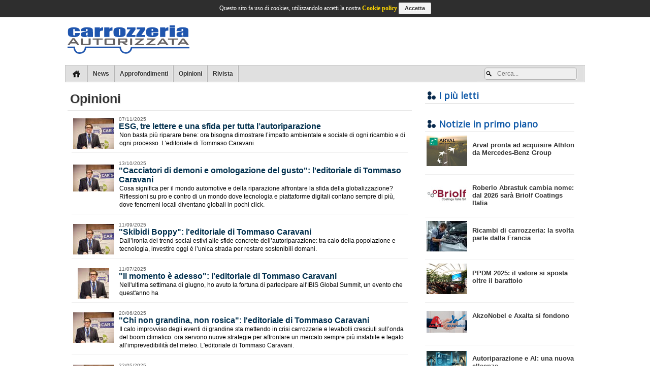

--- FILE ---
content_type: text/html; charset=UTF-8
request_url: https://www.carrozzeriaautorizzata.com/opinioni
body_size: 10066
content:
<!doctype html>
<html lang="it">
<head>
<title>Opinioni - Carrozzeria Autorizzata</title>
<meta http-equiv="Content-Type" content="text/html;charset=utf-8" />
<meta name="viewport" content="width=device-width, initial-scale=1.0, user-scalable=no">
<meta name="description" content="Gli editoriali del direttore." />
<link rel="shortcut icon" type="image/x-icon" href="https://www.carrozzeriaautorizzata.com/media/gui/logo-CA-fav.svg"/>
<link rel="canonical" href="https://www.carrozzeriaautorizzata.com/opinioni"/>
<link rel="stylesheet" type="text/css" href="//fonts.googleapis.com/css?family=Open+Sans">
<link rel="stylesheet" type="text/css" href="https://www.netcollins.com/lib/js/plugin/mmenu/docs.css" media="all"/>
<link rel="stylesheet" type="text/css" href="https://www.netcollins.com/lib/js/plugin/mmenu/mmenu.css" media="all"/>
<link rel="stylesheet" type="text/css" href="https://www.netcollins.com/lib/icon.min.css" media="all"/>
<link rel="stylesheet" type="text/css" href="https://www.netcollins.com/lib/nt.css" media="all"/>
<link rel="stylesheet" type="text/css" href="https://www.notiziariomotoristico.com/www/templates/nm_network.css" media="all"/>
<link rel="stylesheet" type="text/css" href="https://www.carrozzeriaautorizzata.com/www/templates/main.css" media="all"/>
<script type="text/javascript" src="https://www.netcollins.com/lib/js/jquery-1.11.2.min.js"></script>
<script type="text/javascript" src="https://www.netcollins.com/lib/js/jquery-ui-1.11.3/jquery-ui.min.js"></script>
<script type="text/javascript" src="https://www.netcollins.com/lib/js/plugin/mmenu/jquery.mmenu.min.js"></script>
<script type="text/javascript" src="https://www.netcollins.com/lib/js/plugin/validate/dist/jquery.validate.min.js"></script>
<script type="text/javascript" src="https://www.netcollins.com/lib/js/plugin/jquery.lazyscrollloading.min.js"></script>
<script type="text/javascript" src="https://www.netcollins.com/lib/js/jquery.mobile.custom.min.js"></script>
<script type="text/javascript" src="https://adserver.netcollins.com/www/delivery/spcjs.php?id=3&amp;block=1&amp;blockcampaign=1"></script>
<script type="text/javascript">
var OA_zones={'header':91,'top':94,'left_1':92,'left_2':92,'left_3':92,'left_4':92,'left_5':92,'right_1':93,'right_2':93,'right_3':93,'right_4':93,'right_5':93,'right_fix':102};
</script>
<script type="text/javascript" src="https://adserver.netcollins.com/www/delivery/spcjs.php?id=3&amp;block=1&amp;blockcampaign=1"></script>
<script type="text/javascript">
var _paq = _paq || [];(function(){var u=document.location.protocol+'//analytics.netcollins.com/';_paq.push(['setSiteId',16]);_paq.push(['setTrackerUrl', u+'piwik.php']);_paq.push(['trackPageView']);_paq.push(['enableLinkTracking']);var d=document,g=d.createElement('script'),s=d.getElementsByTagName('script')[0];g.type='text/javascript';g.defer=true;g.async=true;g.src=u+'piwik.js';s.parentNode.insertBefore(g,s);})();
var _gaq = _gaq || [];_gaq.push(['_setAccount','UA-6345311-22']);_gaq.push(['_trackPageview']);(function () {var ga = document.createElement('script');ga.type = 'text/javascript';ga.async = true;ga.src = ('https:' == document.location.protocol ? 'https://ssl' : 'http://www') + '.google-analytics.com/ga.js';var s = document.getElementsByTagName('script')[0];s.parentNode.insertBefore(ga, s);})();
</script>
<noscript><p><img src="//analytics.netcollins.com/piwik.php?idsite=16" style="border:0;" alt="" /></p></noscript>
	<style type="text/css">
	/*body{background:#143560;}*/
	#foot-desktop{}
	#foot-desktop a{/*color:gold;*/rgb(0, 47, 77);}
	#foot-mobile {color:#000;}
	</style>
</head>
<body><style type="text/css">
//BMARK lander
#land{width:100%;}
#land a{width:100%;height:100%;outline:0;}
#top{background-color:inherit;border-bottom:0px solid #2e2e2e;color:#fff;font-size:12px;padding:0 5px 0 5px;font-weight:bold;box-shadow: none;font:12px Arial;position:relative;margin-top:0px;}
#top-wrap{background-color:#5e5e5e;border-top:1px solid #2e2e2e;}
#footer{color:#fff;}
#slider{width:160px; height:600px; position:fixed; margin-top:50%;}
</style>
<div id="land" style="text-align:center;width:100%;height:100%;z-index:0;top:0;position:fixed;margin:0px auto;display:none;">
<a href="https://adserver.netcollins.com/www/delivery/cl.php?zoneid=137&cb=1802676328" style="display:block;width:100%;height:100%;outline:0;" onclick="window.open(''+this.href);return false;"><p style="position:relative;left:50%;margin:0px;padding:0px;"><img src="https://adserver.netcollins.com/www/delivery/avw.php?zoneid=137&cb=1802676328" style="left:-50%;position:relative;" width="1280" loading="lazy"/></p></a>
</div>
<script type="text/javascript">
fetch('https://adserver.netcollins.com/www/delivery/avw.php?zoneid=137&cb=1802676328',{cache:'no-store',redirect:'follow'}).then((response) => {
const imgt = new Image();
imgt.src = response.url;
imgt.decode().then(()=>{
if (imgt.naturalHeight==1 && imgt.naturalWidth==1) {

	} else {
		document.getElementById("top").style.marginTop = '130px';
		document.getElementById("land").style.display = 'block';
		}
		}).catch((encErr)=>{
		document.getElementById("top").style.marginTop = '130px';
		document.getElementById("land").style.display = 'block';
		})
		}).catch((error) => {
		document.getElementById("land").style.display = 'block';
		return
		});
</script>
<div id="top">
	<div id="top-wrap" class="wrap-layout-1024 txt-c">
	<div id="mobile_menu" style="background:#5e5e5e;">
		<div id="header" style="padding:0px;">
			<a href="#summary_mobile"></a>
			
		</div>
		<span id="top_mobile_menu">
		<a href="https://www.carrozzeriaautorizzata.com" style="float:left;display:inline-block;background: url('../../media/gui/new_logo_tiny.png') 5px no-repeat;height:40px;margin-left:40px;min-width:120px;"></a>
			<a href="/profile" onclick="" class="usr"></a>
		<a href="javascript:void(0);" class="src" onclick="$('#mobile_srcbox').toggle();$('#mobile_srcform').focus();" style="height:40px;"></a>
		
		</span>
		<div id="top_mobile_menu_elements">
			<div id="mobile_srcbox"><input type="search" onkeydown="if(event.keyCode == 13){$.ajax(location.href='https://www.carrozzeriaautorizzata.com/ricerca/'+encodeURIComponent(this.value));}" id="mobile_srcform" placeholder="Cerca..." style=""></div>
			<div id="mobile_share"></div>
			
		</div>
	</div>
	<ul id="network">
	<li style="padding:0px;border-left:0px;"></li>
	<li class="ico_collins"><a href="http://www.netcollins.com" title="Collins Editore" style="padding-left:25px;line-height:28px;height:28px;">Collins</a></li><li class="ico_mp"><a href="http://www.mondopratico.it" title="Mondopratico" style=""></a></li><li class="ico_nm"><a href="http://www.notiziariomotoristico.com" title="Notiziario Motoristico" style=""></a></li><li class="ico_na"><a href="http://www.notiziarioattrezzature.com" title="Notiziario Attrezzature" style=""></a></li><li class="ico_nvi"><a href="http://www.notiziariovi.com" title="Notiziario Veicoli Industriali" style=""></a></li><li class="ico_cm" style="border-right:0px;"><a href="//www.catalogomotoristico.com" title="Catalogo Motoristico" style=""></a></li><li class="ico_ca selected"><a href="//www.carrozzeriaautorizzata.com" title="Carrozzeria Autorizzata" style=""></a></li><li class="ico_nmc" style="border-left:0px;"><a href="//www.nmclassic.com" title="Notiziario Motoristico Classic" style=""></a></li><li class="ico_aa"><a href="http://www.autofficinaautorizzata.com" title="Autofficina Autorizzata" style=""></a></li><li class="ico_bp"><a href="http://www.buyerpoint.it" title="Buyer Point" style=""></a></li><li class="ico_rd"><a href="http://www.ricambistiday.it" title="RicambistiDay" style=""></a></li><li class="ico_tsd"><a href="http://www.truckserviceday.it" title="Truck Service Day" style=""></a></li><li class="ico_csd"><a href="http://www.carserviceday.it" title="Car Service Day" style=""></a></li><li class="ico_gr"><a href="http://www.greenretail.it" title="Green Retail" style=""></a></li>
	<li style="border-right:0px;padding:0px;"></li>
	<li style="float:right;border-right:0px;padding:0px;"></li><li style="float:right;padding:0px;height:28px;line-height:28px;" id="usr_menu_button"><a href="/login" style="padding:0 12px 0 12px;color:#fff;font-weight:normal;text-decoration:none;color:#fff;display:block;outline:0;"><i class="icon-keys icon-white" style="vertical-align:middle;"></i> Accedi / registrati</a>
<ul id="usr_menu" style="z-index:20;position:absolute;display:none;list-style:none;padding:3px 0 3px 0;background-color:#2e2e2e;border-radius:0 0 3px 3px;border:1px solid #7e7e7e;border-top:0px;border-left:0px;box-shadow: 0px 2px 2px rgba(0, 0, 0, 0.6);margin:-1px 0 0 -1px;">
	<li style="border:0px;width:100%;text-align:left;"><a href="/profile" style="color:#fff;">Impostazioni e profilo</a></li>
	<li style="border:0px;width:100%;text-align:left;"><a href="/?logout" style="color:#fff;">Logout</a></li>
</ul>
</li>
	
	<li style="float:right;border-left:0px;padding:0px;"></li>
</ul>
	<div class="clr-b"></div>
</div>
</div>
<div class="wrap-layout-1024" id="container">
	<div id="logo">
		<div style="width:728px;height:90px;float:right;margin:5px;" id="top_bann">
<script type='text/javascript'><!--// <![CDATA[
    /* [id28] NM A2 */
    OA_show('header');
// ]]> --></script><noscript><a target='_blank' href='http://adserver.netcollins.com/www/delivery/ck.php?n=2def509'><img border='0' alt='' src='http:///adserver.netcollins.com/www/delivery/avw.php?zoneid=28&amp;n=2def509' /></a></noscript>
</div>
<a href="https://www.carrozzeriaautorizzata.com" class="home"></a>
	</div>
	<div id="summary">
		<div id="summary_container">
				<ul id="summary_desktop">
					<li><a href="https://www.carrozzeriaautorizzata.com" class="home" title="Home page">&nbsp;</a></li>
					<li><a href="https://www.carrozzeriaautorizzata.com/news">News</a></li>
					<li><a href="https://www.carrozzeriaautorizzata.com/approfondimenti">Approfondimenti</a></li>
					<li><a href="https://www.carrozzeriaautorizzata.com/opinioni">Opinioni</a></li>
					<li><a href="https://www.carrozzeriaautorizzata.com/rivista">Rivista</a></li>
					<li class="nonhover" id="srcbox"><span class="srcbox"><input class="srcinput" type="search" onkeydown="if(event.keyCode == 13){$.ajax(location.href='https://www.carrozzeriaautorizzata.com/ricerca/'+encodeURIComponent(this.value));}" placeholder="Cerca..." /></span></li>
				</ul>
				<div class="clr-b"></div>
			</div>
	</div>
	<div id="dbl-column-right">
		
		<div class="middle-section">
<h3 class="section center">I più letti</h3>

</div>
<div style="text-align:center;">
<script type='text/javascript'><!--// <![CDATA[
    /* [id29] NM A1 */
    OA_show('top');
// ]]> --></script>
</div>
<div style="text-align:center;">
<script type='text/javascript'><!--// <![CDATA[
    /* [id61] NM D3 */
    OA_show('right_sp');
// ]]> --></script>
</div>
<div class="middle-section" style="margin-top:30px">
<h3 class="section center">Notizie in primo piano</h3>
<div class="highlights"><div><div class="article-img-cont"><a data-image="https://www.carrozzeriaautorizzata.com/media/arts/arval_sitoca(1)c.jpg" class="article-img" href="https://www.carrozzeriaautorizzata.com/news/2419/arval-pronta-ad-acquisire-athlon-da-mercedes-benz-group" style="display:block;"></a></div> <a class="title" href="https://www.carrozzeriaautorizzata.com/news/2419/arval-pronta-ad-acquisire-athlon-da-mercedes-benz-group">​Arval pronta ad acquisire Athlon da Mercedes-Benz Group</a></div></div><div class="highlights"><div><div class="article-img-cont"><a data-image="https://www.carrozzeriaautorizzata.com/media/arts/briolf_coatings_italia_squaredc.jpg" class="article-img" href="https://www.carrozzeriaautorizzata.com/news/2414/roberlo-abrastuk-cambia-nome-dal-2026-sara-briolf-coatings-italia" style="display:block;"></a></div> <a class="title" href="https://www.carrozzeriaautorizzata.com/news/2414/roberlo-abrastuk-cambia-nome-dal-2026-sara-briolf-coatings-italia">​Roberlo Abrastuk cambia nome: dal 2026 sarà Briolf Coatings Italia</a></div></div><div class="highlights"><div><div class="article-img-cont"><a data-image="https://www.carrozzeriaautorizzata.com/media/arts/azrp4xjblhw-djbcwzozra-azrp4xjbpi90ddjs0cquuwc.jpg" class="article-img" href="https://www.carrozzeriaautorizzata.com/news/2409/ricambi-di-carrozzeria-la-svolta-parte-dalla-francia" style="display:block;"></a></div> <a class="title" href="https://www.carrozzeriaautorizzata.com/news/2409/ricambi-di-carrozzeria-la-svolta-parte-dalla-francia">​Ricambi di carrozzeria: la svolta parte dalla Francia</a></div></div><div class="highlights"><div><div class="article-img-cont"><a data-image="https://www.carrozzeriaautorizzata.com/media/arts/pb196845c.jpg" class="article-img" href="https://www.carrozzeriaautorizzata.com/news/2398/ppdm-2025-il-valore-si-sposta-oltre-il-barattolo" style="display:block;"></a></div> <a class="title" href="https://www.carrozzeriaautorizzata.com/news/2398/ppdm-2025-il-valore-si-sposta-oltre-il-barattolo">​PPDM 2025: il valore si sposta oltre il barattolo</a></div></div><div class="highlights"><div><div class="article-img-cont"><a data-image="https://www.carrozzeriaautorizzata.com/media/arts/axalta_akozo_carrozzeria_autorizzatac.jpg" class="article-img" href="https://www.carrozzeriaautorizzata.com/news/2395/akzonobel-e-axalta-si-fondono" style="display:block;"></a></div> <a class="title" href="https://www.carrozzeriaautorizzata.com/news/2395/akzonobel-e-axalta-si-fondono">​AkzoNobel e Axalta si fondono</a></div></div><div class="highlights"><div><div class="article-img-cont"><a data-image="https://www.carrozzeriaautorizzata.com/media/arts/chatgpt_image_19_set_2025_16_18_18(1)c.png" class="article-img" href="https://www.carrozzeriaautorizzata.com/approfondimenti/2368/autoriparazione-e-ai-una-nuova-alleanza" style="display:block;"></a></div> <a class="title" href="https://www.carrozzeriaautorizzata.com/approfondimenti/2368/autoriparazione-e-ai-una-nuova-alleanza">Autoriparazione e AI: una nuova alleanza</a></div></div>
</div>
<div style="text-align:center;">
<script type='text/javascript'><!--// <![CDATA[
    /* [id31] NM D3 */
    OA_show('right_1');
// ]]> --></script>
<script type='text/javascript'><!--// <![CDATA[
    /* [id31] NM D3 */
    OA_show('right_2');
// ]]> --></script>
<script type='text/javascript'><!--// <![CDATA[
    /* [id31] NM D3 */
    OA_show('right_3');
// ]]> --></script>
<script type='text/javascript'><!--// <![CDATA[
    /* [id31] NM D3 */
    OA_show('right_4');
// ]]> --></script>
<script type='text/javascript'><!--// <![CDATA[
    /* [id31] NM D3 */
    OA_show('right_5');
// ]]> --></script>
<script type='text/javascript'><!--// <![CDATA[
    /* [id31] NM D3 */
    OA_show('right_6');
// ]]> --></script>
<script type='text/javascript'><!--// <![CDATA[
    /* [id31] NM D3 */
    OA_show('right_7');
// ]]> --></script>
</div>
	</div>
	<div id="dbl-column-left">
		<div style="float:right;margin:5px 0 5px 0;" class="paginator-mobile"><div class="g-button-group toggle-buttons"><span class="g-button disabled" style="color:#000;">1/5</span><a class="g-button no-text" href="/2/opinioni"><i class="icon-forward"></i></a></div></div>
<div class="titles_browse">Opinioni</div>
<div id="content_2389" class="index_items">
	
	<div class="article-img-cont"><a data-image="https://www.carrozzeriaautorizzata.com/media/arts/00_car_definitive_0378(13)c.jpg" class="article-img" href="https://www.carrozzeriaautorizzata.com/opinioni/2389/esg-tre-lettere-e-una-sfida-per-tutta-lautoriparazione" style="display:block;"></a></div><p class="article-type">
		<span>07/11/2025</span>
	</p>
	<a href="https://www.carrozzeriaautorizzata.com/opinioni/2389/esg-tre-lettere-e-una-sfida-per-tutta-lautoriparazione" title="Vai alla notizia">
		<h3 class="title_style">ESG, tre lettere e una sfida per tutta l’autoriparazione</h3>
		<p class="article-desc">Non basta più riparare bene: ora bisogna dimostrare l’impatto ambientale e sociale di ogni ricambio e di ogni processo. L'editoriale di Tommaso Caravani.</p>
		<div style="clear:both;"></div>
	</a>
</div><div id="content_2367" class="index_items">
	
	<div class="article-img-cont"><a data-image="https://www.carrozzeriaautorizzata.com/media/arts/00_car_definitive_0378(12)c.jpg" class="article-img" href="https://www.carrozzeriaautorizzata.com/opinioni/2367/cacciatori-di-demoni-e-omologazione-del-gusto-l-editoriale-di-tommaso-caravani" style="display:block;"></a></div><p class="article-type">
		<span>13/10/2025</span>
	</p>
	<a href="https://www.carrozzeriaautorizzata.com/opinioni/2367/cacciatori-di-demoni-e-omologazione-del-gusto-l-editoriale-di-tommaso-caravani" title="Vai alla notizia">
		<h3 class="title_style">"Cacciatori di demoni e omologazione del gusto": l'editoriale di Tommaso Caravani </h3>
		<p class="article-desc">Cosa significa per il mondo automotive e della riparazione affrontare la sfida della globalizzazione? Riflessioni su pro e contro di un mondo dove tecnologia e piattaforme digitali contano sempre di più, dove fenomeni locali diventano globali in pochi click.

&nbsp;</p>
		<div style="clear:both;"></div>
	</a>
</div><div id="content_2353" class="index_items">
	
	<div class="article-img-cont"><a data-image="https://www.carrozzeriaautorizzata.com/media/arts/00_car_definitive_0378(11)c.jpg" class="article-img" href="https://www.carrozzeriaautorizzata.com/opinioni/2353/skibidi-boppy-l-editoriale-di-tommaso-caravani" style="display:block;"></a></div><p class="article-type">
		<span>11/09/2025</span>
	</p>
	<a href="https://www.carrozzeriaautorizzata.com/opinioni/2353/skibidi-boppy-l-editoriale-di-tommaso-caravani" title="Vai alla notizia">
		<h3 class="title_style">"Skibidi Boppy": l'editoriale di Tommaso Caravani</h3>
		<p class="article-desc">Dall’ironia dei trend social estivi alle sfide concrete dell’autoriparazione: tra calo della popolazione e tecnologia, investire oggi è l’unica strada per restare sostenibili domani.</p>
		<div style="clear:both;"></div>
	</a>
</div><div class="bn-left">
	<script type="text/javascript">$(window).width()>=840?OA_show('left_1'):false;</script>
	<noscript><a target='_blank' href='http://adserver.netcollins.com/www/delivery/ck.php?n=c1fd418'><img border='0' alt='' src='http://adserver.netcollins.com/www/delivery/avw.php?zoneid=30&amp;n=c1fd418' /></a></noscript>
</div><div id="content_2322" class="index_items">
	
	<div class="article-img-cont"><a data-image="https://www.carrozzeriaautorizzata.com/media/arts/00_car_definitive_0378(10)c.jpg" class="article-img" href="https://www.carrozzeriaautorizzata.com/opinioni/2322/il-momento-e-adesso-l-editoriale-di-tommaso-caravani" style="display:block;"></a></div><p class="article-type">
		<span>11/07/2025</span>
	</p>
	<a href="https://www.carrozzeriaautorizzata.com/opinioni/2322/il-momento-e-adesso-l-editoriale-di-tommaso-caravani" title="Vai alla notizia">
		<h3 class="title_style">"Il momento è adesso": l'editoriale di Tommaso Caravani</h3>
		<p class="article-desc">Nell'ultima settimana di giugno, ho avuto la fortuna di partecipare all'IBIS Global Summit, un evento che quest'anno ha</p>
		<div style="clear:both;"></div>
	</a>
</div><div id="content_2306" class="index_items">
	
	<div class="article-img-cont"><a data-image="https://www.carrozzeriaautorizzata.com/media/arts/00_car_definitive_0378(9)c.jpg" class="article-img" href="https://www.carrozzeriaautorizzata.com/opinioni/2306/chi-non-grandina-non-rosica-l-editoriale-di-tommaso-caravani" style="display:block;"></a></div><p class="article-type">
		<span>20/06/2025</span>
	</p>
	<a href="https://www.carrozzeriaautorizzata.com/opinioni/2306/chi-non-grandina-non-rosica-l-editoriale-di-tommaso-caravani" title="Vai alla notizia">
		<h3 class="title_style">"Chi non grandina, non rosica": l'editoriale di Tommaso Caravani</h3>
		<p class="article-desc">Il calo improvviso degli eventi di grandine sta mettendo in crisi carrozzerie e levabolli cresciuti sull’onda del boom climatico: ora servono nuove strategie per affrontare un mercato sempre più instabile e legato all’imprevedibilità del meteo. L'editoriale di Tommaso Caravani.</p>
		<div style="clear:both;"></div>
	</a>
</div><div id="content_2287" class="index_items">
	
	<div class="article-img-cont"><a data-image="https://www.carrozzeriaautorizzata.com/media/arts/00_car_definitive_0378(8)c.jpg" class="article-img" href="https://www.carrozzeriaautorizzata.com/opinioni/2287/l-editoriale-di-tommaso-caravani-le-conseguenze-del-disamore" style="display:block;"></a></div><p class="article-type">
		<span>22/05/2025</span>
	</p>
	<a href="https://www.carrozzeriaautorizzata.com/opinioni/2287/l-editoriale-di-tommaso-caravani-le-conseguenze-del-disamore" title="Vai alla notizia">
		<h3 class="title_style">L'editoriale di Tommaso Caravani: "Le conseguenze del disamore"</h3>
		<p class="article-desc">Il legame tra gli italiani e l'automobile si sta evolvendo, con necessarie conseguenze per il mondo dell'autoriparazione.</p>
		<div style="clear:both;"></div>
	</a>
</div><div class="bn-left">
	<script type="text/javascript">$(window).width()>=840?OA_show('left_2'):false;</script>
	<noscript><a target='_blank' href='http://adserver.netcollins.com/www/delivery/ck.php?n=c1fd418'><img border='0' alt='' src='http://adserver.netcollins.com/www/delivery/avw.php?zoneid=30&amp;n=c1fd418' /></a></noscript>
</div><div id="content_2270" class="index_items">
	
	<div class="article-img-cont"><a data-image="https://www.carrozzeriaautorizzata.com/media/arts/e3c95dbc-7a6c-4798-b6cf-f35d07a3650ec.png" class="article-img" href="https://www.carrozzeriaautorizzata.com/opinioni/2270/la-seconda-rivoluzione-digitale" style="display:block;"></a></div><p class="article-type">
		<span>29/04/2025</span>
	</p>
	<a href="https://www.carrozzeriaautorizzata.com/opinioni/2270/la-seconda-rivoluzione-digitale" title="Vai alla notizia">
		<h3 class="title_style">La seconda rivoluzione digitale</h3>
		<p class="article-desc">Dall’arrivo di Internet alla rivoluzione dell’intelligenza artificiale, il settore dell’autoriparazione si prepara a una trasformazione epocale, dove macchine intelligenti potrebbero presto affiancare l’uomo in attività finora impensabili.&nbsp;</p>
		<div style="clear:both;"></div>
	</a>
</div><div id="content_2258" class="index_items">
	
	<div class="article-img-cont"><a data-image="https://www.carrozzeriaautorizzata.com/media/arts/00_car_definitive_0378(7)c.jpg" class="article-img" href="https://www.carrozzeriaautorizzata.com/opinioni/2258/l-editoriale-di-tommaso-caravani-le-vacche-grasse" style="display:block;"></a></div><p class="article-type">
		<span>11/04/2025</span>
	</p>
	<a href="https://www.carrozzeriaautorizzata.com/opinioni/2258/l-editoriale-di-tommaso-caravani-le-vacche-grasse" title="Vai alla notizia">
		<h3 class="title_style">L'editoriale di Tommaso Caravani: "Le vacche grasse"</h3>
		<p class="article-desc">Il settore carrozzeria vive una fase di prosperità, ma all’orizzonte si profilano cambiamenti epocali tra elettrico, nuove tecnologie e incognite normative...</p>
		<div style="clear:both;"></div>
	</a>
</div><div id="content_2237" class="index_items">
	
	<div class="article-img-cont"><a data-image="https://www.carrozzeriaautorizzata.com/media/arts/00_car_definitive_0378(6)c.jpg" class="article-img" href="https://www.carrozzeriaautorizzata.com/opinioni/2237/io-sono-piu-indipendente-di-te-l-editoriale-di-tommaso-caravani" style="display:block;"></a></div><p class="article-type">
		<span>12/03/2025</span>
	</p>
	<a href="https://www.carrozzeriaautorizzata.com/opinioni/2237/io-sono-piu-indipendente-di-te-l-editoriale-di-tommaso-caravani" title="Vai alla notizia">
		<h3 class="title_style">"Io sono più indipendente di te": l'editoriale di Tommaso Caravani</h3>
		<p class="article-desc">Alcune parole aiutano a semplificare i discorsi e creano immagini mentali molto efficaci: termini come libertà,</p>
		<div style="clear:both;"></div>
	</a>
</div><div class="bn-left">
	<script type="text/javascript">$(window).width()>=840?OA_show('left_3'):false;</script>
	<noscript><a target='_blank' href='http://adserver.netcollins.com/www/delivery/ck.php?n=c1fd418'><img border='0' alt='' src='http://adserver.netcollins.com/www/delivery/avw.php?zoneid=30&amp;n=c1fd418' /></a></noscript>
</div><div id="content_2206" class="index_items">
	
	<div class="article-img-cont"><a data-image="https://www.carrozzeriaautorizzata.com/media/arts/00_car_definitive_0378(5)c.jpg" class="article-img" href="https://www.carrozzeriaautorizzata.com/opinioni/2206/leditoriale-di-tommaso-caravani-il-polpo-paul" style="display:block;"></a></div><p class="article-type">
		<span>11/02/2025</span>
	</p>
	<a href="https://www.carrozzeriaautorizzata.com/opinioni/2206/leditoriale-di-tommaso-caravani-il-polpo-paul" title="Vai alla notizia">
		<h3 class="title_style">​L’editoriale di Tommaso Caravani: “Il polpo Paul”</h3>
		<p class="article-desc">Dal polpo Paul ai social: quando la semplificazione batte la conoscenza. L’editoriale di Tommaso Caravani.</p>
		<div style="clear:both;"></div>
	</a>
</div><div id="content_2157" class="index_items">
	
	<div class="article-img-cont"><a data-image="https://www.carrozzeriaautorizzata.com/media/arts/00_car_definitive_0378(4)c.jpg" class="article-img" href="https://www.carrozzeriaautorizzata.com/opinioni/2157/tracciabilita-delle-riparazioni-una-questione-irrisolta" style="display:block;"></a></div><p class="article-type">
		<span>15/11/2024</span>
	</p>
	<a href="https://www.carrozzeriaautorizzata.com/opinioni/2157/tracciabilita-delle-riparazioni-una-questione-irrisolta" title="Vai alla notizia">
		<h3 class="title_style">​Tracciabilità delle riparazioni: una questione irrisolta</h3>
		<p class="article-desc">“Carta d’identità” dei veicoli: un sistema fermo tra interessi di parte e lentezze italiane. L’editoriale di Tommaso Caravani.</p>
		<div style="clear:both;"></div>
	</a>
</div><div id="content_2111" class="index_items">
	
	<div class="article-img-cont"><a data-image="https://www.carrozzeriaautorizzata.com/media/arts/00_car_definitive_0378(3)c.jpg" class="article-img" href="https://www.carrozzeriaautorizzata.com/opinioni/2111/la-provincia-dellimpero-l-editoriale-di-tommaso-caravani" style="display:block;"></a></div><p class="article-type">
		<span>04/09/2024</span>
	</p>
	<a href="https://www.carrozzeriaautorizzata.com/opinioni/2111/la-provincia-dellimpero-l-editoriale-di-tommaso-caravani" title="Vai alla notizia">
		<h3 class="title_style">"La provincia dell’impero": l'editoriale di Tommaso Caravani</h3>
		<p class="article-desc">Il successo dell’antica Roma fu capire le province. A differenza di molti altri popoli, infatti, gli antichi romani</p>
		<div style="clear:both;"></div>
	</a>
</div><div class="bn-left">
	<script type="text/javascript">$(window).width()>=840?OA_show('left_4'):false;</script>
	<noscript><a target='_blank' href='http://adserver.netcollins.com/www/delivery/ck.php?n=c1fd418'><img border='0' alt='' src='http://adserver.netcollins.com/www/delivery/avw.php?zoneid=30&amp;n=c1fd418' /></a></noscript>
</div><div id="content_2105" class="index_items">
	
	<div class="article-img-cont"><a data-image="https://www.carrozzeriaautorizzata.com/media/arts/media-998990_1280c.jpg" class="article-img" href="https://www.carrozzeriaautorizzata.com/opinioni/2105/le-eta-del-social" style="display:block;"></a></div><p class="article-type">
		<span>01/08/2024</span>
	</p>
	<a href="https://www.carrozzeriaautorizzata.com/opinioni/2105/le-eta-del-social" title="Vai alla notizia">
		<h3 class="title_style">Le età del social</h3>
		<p class="article-desc">Nel 2023, secondo l’Istat, più di nove italiani su dieci tra gli 11 e i 64 anni sono stati connessi a internet quotidianamente.</p>
		<div style="clear:both;"></div>
	</a>
</div><div id="content_2090" class="index_items">
	
	<div class="article-img-cont"><a data-image="https://www.carrozzeriaautorizzata.com/media/arts/00_car_definitive_0378(2)c.jpg" class="article-img" href="https://www.carrozzeriaautorizzata.com/opinioni/2090/affrontare-loceano-senza-una-rotta-l-editoriale-di-tommaso-caravani" style="display:block;"></a></div><p class="article-type">
		<span>08/07/2024</span>
	</p>
	<a href="https://www.carrozzeriaautorizzata.com/opinioni/2090/affrontare-loceano-senza-una-rotta-l-editoriale-di-tommaso-caravani" title="Vai alla notizia">
		<h3 class="title_style">"Affrontare l’oceano senza una rotta": l'editoriale di Tommaso Caravani</h3>
		<p class="article-desc">"Affrontare l’oceano senza una rotta": ecco l'editoriale del mese di Tommaso Caravani pubblicato sul numero di luglio di Notiziario Motoristico.</p>
		<div style="clear:both;"></div>
	</a>
</div><div id="content_2067" class="index_items">
	
	<div class="article-img-cont"><a data-image="https://www.carrozzeriaautorizzata.com/media/arts/00_car_definitive_0378(1)c.jpg" class="article-img" href="https://www.carrozzeriaautorizzata.com/opinioni/2067/l-editoriale-di-tommaso-caravani-in-partes-tres" style="display:block;"></a></div><p class="article-type">
		<span>31/05/2024</span>
	</p>
	<a href="https://www.carrozzeriaautorizzata.com/opinioni/2067/l-editoriale-di-tommaso-caravani-in-partes-tres" title="Vai alla notizia">
		<h3 class="title_style">L'editoriale di Tommaso Caravani: "In partes tres"</h3>
		<p class="article-desc">&nbsp;
Mi è capitato da poco di inciampare in una citazione del De Bello Gallico, opera scritta un paio di millenni fa</p>
		<div style="clear:both;"></div>
	</a>
</div><div class="bn-left">
	<script type="text/javascript">$(window).width()>=840?OA_show('left_5'):false;</script>
	<noscript><a target='_blank' href='http://adserver.netcollins.com/www/delivery/ck.php?n=c1fd418'><img border='0' alt='' src='http://adserver.netcollins.com/www/delivery/avw.php?zoneid=30&amp;n=c1fd418' /></a></noscript>
</div><div id="content_2057" class="index_items">
	
	<div class="article-img-cont"><a data-image="https://www.carrozzeriaautorizzata.com/media/arts/00_car_definitive_0378c.jpg" class="article-img" href="https://www.carrozzeriaautorizzata.com/opinioni/2057/l-editoriale-di-tommaso-caravani-lei-non-sa-cosa-so-io" style="display:block;"></a></div><p class="article-type">
		<span>16/05/2024</span>
	</p>
	<a href="https://www.carrozzeriaautorizzata.com/opinioni/2057/l-editoriale-di-tommaso-caravani-lei-non-sa-cosa-so-io" title="Vai alla notizia">
		<h3 class="title_style">L'editoriale di Tommaso Caravani: "Lei non sa cosa so io"</h3>
		<p class="article-desc">In un mondo di iper-informazione, dove i social occupano buona parte della nostra vita e dove informarsi è diventato</p>
		<div style="clear:both;"></div>
	</a>
</div><div id="content_2033" class="index_items">
	
	<div class="article-img-cont"><a data-image="https://www.carrozzeriaautorizzata.com/media/arts/eight-3088896_1280c.jpg" class="article-img" href="https://www.carrozzeriaautorizzata.com/opinioni/2033/l-editoriale-di-tommaso-caravani-8-secondi" style="display:block;"></a></div><p class="article-type">
		<span>08/04/2024</span>
	</p>
	<a href="https://www.carrozzeriaautorizzata.com/opinioni/2033/l-editoriale-di-tommaso-caravani-8-secondi" title="Vai alla notizia">
		<h3 class="title_style">L'editoriale di Tommaso Caravani: "8 secondi"</h3>
		<p class="article-desc">"8 secondi": ecco l'editoriale di Tommaso Caravani pubblicato sul numero di aprile di Notiziario Motoristico.</p>
		<div style="clear:both;"></div>
	</a>
</div><div id="content_2018" class="index_items">
	
	<div class="article-img-cont"><a data-image="https://www.carrozzeriaautorizzata.com/media/arts/0(30)c.jpg" class="article-img" href="https://www.carrozzeriaautorizzata.com/opinioni/2018/quello-che-locchio-non-vede-l-editoriale-di-tommaso-caravani" style="display:block;"></a></div><p class="article-type">
		<span>11/03/2024</span>
	</p>
	<a href="https://www.carrozzeriaautorizzata.com/opinioni/2018/quello-che-locchio-non-vede-l-editoriale-di-tommaso-caravani" title="Vai alla notizia">
		<h3 class="title_style">​"Quello che l’occhio non vede": l'editoriale di Tommaso Caravani</h3>
		<p class="article-desc">Manca davvero personale nel mondo dell'autoriparazione? Quali le inefficienze del nostro paese? Ecco le riflessioni di Tommaso Caravani.</p>
		<div style="clear:both;"></div>
	</a>
</div><div class="bn-left">
	<script type="text/javascript">$(window).width()>=840?OA_show('left_6'):false;</script>
	<noscript><a target='_blank' href='http://adserver.netcollins.com/www/delivery/ck.php?n=c1fd418'><img border='0' alt='' src='http://adserver.netcollins.com/www/delivery/avw.php?zoneid=30&amp;n=c1fd418' /></a></noscript>
</div><div id="content_2000" class="index_items">
	
	<div class="article-img-cont"><a data-image="https://www.carrozzeriaautorizzata.com/media/arts/car_service_day_post_iscrizioni(1)c.jpg" class="article-img" href="https://www.carrozzeriaautorizzata.com/opinioni/2000/a-bologna-per-il-car-service-day" style="display:block;"></a></div><p class="article-type">
		<span>07/02/2024</span>
	</p>
	<a href="https://www.carrozzeriaautorizzata.com/opinioni/2000/a-bologna-per-il-car-service-day" title="Vai alla notizia">
		<h3 class="title_style">​A Bologna per il Car Service Day</h3>
		<p class="article-desc">Manca poco all’appuntamento del 15 febbraio 2024 a Bologna, presso il Royal Hotel Carlton, per la prima edizione di Car Service Day. Ecco perchè è importante esserci.&nbsp;</p>
		<div style="clear:both;"></div>
	</a>
</div><div id="content_1957" class="index_items">
	
	<div class="article-img-cont"><a data-image="https://www.carrozzeriaautorizzata.com/media/arts/pexels-tomas-ryant-3192640c.jpg" class="article-img" href="https://www.carrozzeriaautorizzata.com/opinioni/1957/il-futuro-incerto-dellauto" style="display:block;"></a></div><p class="article-type">
		<span>06/11/2023</span>
	</p>
	<a href="https://www.carrozzeriaautorizzata.com/opinioni/1957/il-futuro-incerto-dellauto" title="Vai alla notizia">
		<h3 class="title_style">Il futuro incerto dell’auto</h3>
		<p class="article-desc">Uno dei più grandi cambiamenti nel mondo dell’auto, di cui si parla un po’ meno, riguarda le modifiche che le case</p>
		<div style="clear:both;"></div>
	</a>
</div><div id="content_1948" class="index_items">
	
	<div class="article-img-cont"><a data-image="https://www.carrozzeriaautorizzata.com/media/arts/question-mark-1872634_1280c.jpg" class="article-img" href="https://www.carrozzeriaautorizzata.com/opinioni/1948/addio-al-generalista" style="display:block;"></a></div><p class="article-type">
		<span>18/10/2023</span>
	</p>
	<a href="https://www.carrozzeriaautorizzata.com/opinioni/1948/addio-al-generalista" title="Vai alla notizia">
		<h3 class="title_style">​Addio al generalista?</h3>
		<p class="article-desc">Quello che sta succedendo nel mondo automotive lascia intravedere un pezzettino di futuro di come potrebbe essere</p>
		<div style="clear:both;"></div>
	</a>
</div><div class="bn-left">
	<script type="text/javascript">$(window).width()>=840?OA_show('left_7'):false;</script>
	<noscript><a target='_blank' href='http://adserver.netcollins.com/www/delivery/ck.php?n=c1fd418'><img border='0' alt='' src='http://adserver.netcollins.com/www/delivery/avw.php?zoneid=30&amp;n=c1fd418' /></a></noscript>
</div><div id="content_1928" class="index_items">
	
	<div class="article-img-cont"><a data-image="https://www.carrozzeriaautorizzata.com/media/arts/texture-2498773_1280c.jpg" class="article-img" href="https://www.carrozzeriaautorizzata.com/opinioni/1928/nella-forma-e-nel-colore" style="display:block;"></a></div><p class="article-type">
		<span>15/09/2023</span>
	</p>
	<a href="https://www.carrozzeriaautorizzata.com/opinioni/1928/nella-forma-e-nel-colore" title="Vai alla notizia">
		<h3 class="title_style">Nella forma e nel colore</h3>
		<p class="article-desc">Chi porterà i ricambi e le vernici in carrozzeria nel futuro? Cosa sta succedendo sul mercato e quali saranno i trend del futuro?</p>
		<div style="clear:both;"></div>
	</a>
</div><div id="content_1918" class="index_items">
	
	<div class="article-img-cont"><a data-image="https://www.carrozzeriaautorizzata.com/media/arts/0(29)c.jpg" class="article-img" href="https://www.carrozzeriaautorizzata.com/opinioni/1918/l-editoriale-di-tommaso-caravani-orgoglio-pregiudizio-e-autoriparazione" style="display:block;"></a></div><p class="article-type">
		<span>14/09/2023</span>
	</p>
	<a href="https://www.carrozzeriaautorizzata.com/opinioni/1918/l-editoriale-di-tommaso-caravani-orgoglio-pregiudizio-e-autoriparazione" title="Vai alla notizia">
		<h3 class="title_style">L'editoriale di Tommaso Caravani: "Orgoglio, pregiudizio e autoriparazione"</h3>
		<p class="article-desc">&nbsp;"Orgoglio, pregiudizio e autoriparazione": l'editoriale di Tommaso Caravani pubblicato sul numero di settembre di Notiziario Motoristico.</p>
		<div style="clear:both;"></div>
	</a>
</div><div id="content_1903" class="index_items">
	
	<div class="article-img-cont"><a data-image="https://www.carrozzeriaautorizzata.com/media/arts/thanti-riess-u_b-esvihvs-unsplashc.jpg" class="article-img" href="https://www.carrozzeriaautorizzata.com/opinioni/1903/l-editoriale-di-tommaso-caravani-la-croce-sulla-montagna" style="display:block;"></a></div><p class="article-type">
		<span>05/07/2023</span>
	</p>
	<a href="https://www.carrozzeriaautorizzata.com/opinioni/1903/l-editoriale-di-tommaso-caravani-la-croce-sulla-montagna" title="Vai alla notizia">
		<h3 class="title_style">L'editoriale di Tommaso Caravani: "La croce sulla montagna"</h3>
		<p class="article-desc">Di recente sui vari media è sorta una polemica inesistente. Chi volesse può trovare di tutto online, ma in sintesi il</p>
		<div style="clear:both;"></div>
	</a>
</div><div class="bn-left">
	<script type="text/javascript">$(window).width()>=840?OA_show('left_8'):false;</script>
	<noscript><a target='_blank' href='http://adserver.netcollins.com/www/delivery/ck.php?n=c1fd418'><img border='0' alt='' src='http://adserver.netcollins.com/www/delivery/avw.php?zoneid=30&amp;n=c1fd418' /></a></noscript>
</div><div id="content_1890" class="index_items">
	
	<div class="article-img-cont"><a data-image="https://www.carrozzeriaautorizzata.com/media/arts/0(28)c.jpg" class="article-img" href="https://www.carrozzeriaautorizzata.com/opinioni/1890/l-editoriale-di-tommaso-caravani-ma-noi-non-ci-saremo" style="display:block;"></a></div><p class="article-type">
		<span>09/06/2023</span>
	</p>
	<a href="https://www.carrozzeriaautorizzata.com/opinioni/1890/l-editoriale-di-tommaso-caravani-ma-noi-non-ci-saremo" title="Vai alla notizia">
		<h3 class="title_style">L'editoriale di Tommaso Caravani: "Ma noi non ci saremo"</h3>
		<p class="article-desc">È interessante vedere come, ogni volta che una tecnologia o un cambiamento della società viene annunciato, c’è</p>
		<div style="clear:both;"></div>
	</a>
</div><div id="content_1873" class="index_items">
	
	<div class="article-img-cont"><a data-image="https://www.carrozzeriaautorizzata.com/media/arts/0(27)c.jpg" class="article-img" href="https://www.carrozzeriaautorizzata.com/opinioni/1873/senza-unione-e-senza-forza-l-editoriale-di-tommaso-caravani" style="display:block;"></a></div><p class="article-type">
		<span>10/05/2023</span>
	</p>
	<a href="https://www.carrozzeriaautorizzata.com/opinioni/1873/senza-unione-e-senza-forza-l-editoriale-di-tommaso-caravani" title="Vai alla notizia">
		<h3 class="title_style">"Senza unione e senza forza": l'editoriale di Tommaso Caravani</h3>
		<p class="article-desc">"Senza unione e senza forza": ecco l'editoriale di Tommaso Caravani pubblicato sul numero di maggio di Notiziario Motoristico.&nbsp;</p>
		<div style="clear:both;"></div>
	</a>
</div><div id="content_1852" class="index_items">
	
	<div class="article-img-cont"><a data-image="https://www.carrozzeriaautorizzata.com/media/arts/olioc.jpg" class="article-img" href="https://www.carrozzeriaautorizzata.com/opinioni/1852/l-editoriale-di-tommaso-caravani-questioni-di-chimica" style="display:block;"></a></div><p class="article-type">
		<span>31/03/2023</span>
	</p>
	<a href="https://www.carrozzeriaautorizzata.com/opinioni/1852/l-editoriale-di-tommaso-caravani-questioni-di-chimica" title="Vai alla notizia">
		<h3 class="title_style">L'editoriale di Tommaso Caravani: "Questioni di chimica"</h3>
		<p class="article-desc">La chimica rivestirà un ruolo sempre maggiore nel mondo dell’autoriparazione: vediamo perchè.</p>
		<div style="clear:both;"></div>
	</a>
</div><div class="bn-left">
	<script type="text/javascript">$(window).width()>=840?OA_show('left_9'):false;</script>
	<noscript><a target='_blank' href='http://adserver.netcollins.com/www/delivery/ck.php?n=c1fd418'><img border='0' alt='' src='http://adserver.netcollins.com/www/delivery/avw.php?zoneid=30&amp;n=c1fd418' /></a></noscript>
</div><div id="content_1840" class="index_items">
	
	<div class="article-img-cont"><a data-image="https://www.carrozzeriaautorizzata.com/media/arts/cullan-smith-bdttvbrhong-unsplashc.jpg" class="article-img" href="https://www.carrozzeriaautorizzata.com/opinioni/1840/l-editoriale-di-tommaso-caravani-si-gioca-col-fuoco" style="display:block;"></a></div><p class="article-type">
		<span>10/03/2023</span>
	</p>
	<a href="https://www.carrozzeriaautorizzata.com/opinioni/1840/l-editoriale-di-tommaso-caravani-si-gioca-col-fuoco" title="Vai alla notizia">
		<h3 class="title_style">L'editoriale di Tommaso Caravani: "Si gioca col fuoco"</h3>
		<p class="article-desc">Nel mondo automotive, negli ultimi anni, c’è una tendenza che indica nella canalizzazione il futuro del settore.</p>
		<div style="clear:both;"></div>
	</a>
</div><div id="content_1788" class="index_items">
	
	<div class="article-img-cont"><a data-image="https://www.carrozzeriaautorizzata.com/media/arts/0(26)c.jpg" class="article-img" href="https://www.carrozzeriaautorizzata.com/opinioni/1788/l-editoriale-di-tommaso-caravani-chi-troppo-vuole" style="display:block;"></a></div><p class="article-type">
		<span>18/11/2022</span>
	</p>
	<a href="https://www.carrozzeriaautorizzata.com/opinioni/1788/l-editoriale-di-tommaso-caravani-chi-troppo-vuole" title="Vai alla notizia">
		<h3 class="title_style">L'editoriale di Tommaso Caravani: "Chi troppo vuole…"</h3>
		<p class="article-desc">Bisogna mettere insieme un po’ di notizie per capire cosa sta cambiando nel mondo dell’auto e in particolare cosa</p>
		<div style="clear:both;"></div>
	</a>
</div><div id="content_1787" class="index_items">
	
	<div class="article-img-cont"><a data-image="https://www.carrozzeriaautorizzata.com/media/arts/1711_ok_car-accident-1995852_1920c.png" class="article-img" href="https://www.carrozzeriaautorizzata.com/opinioni/1787/se-le-assicurazioni-forzano-la-mano" style="display:block;"></a></div><p class="article-type">
		<span>17/11/2022</span>
	</p>
	<a href="https://www.carrozzeriaautorizzata.com/opinioni/1787/se-le-assicurazioni-forzano-la-mano" title="Vai alla notizia">
		<h3 class="title_style">​Se le assicurazioni forzano la mano</h3>
		<p class="article-desc">Si è svolto lo scorso sabato 12 novembre il convegno regionale di Federcarrozzieri Piemonte. Tra i tanti spunti, il Movimento Consumatori denuncia una pratica scorretta delle compagnie, vediamo di cosa si tratta.</p>
		<div style="clear:both;"></div>
	</a>
</div><div class="bn-left">
	<script type="text/javascript">$(window).width()>=840?OA_show('left_10'):false;</script>
	<noscript><a target='_blank' href='http://adserver.netcollins.com/www/delivery/ck.php?n=c1fd418'><img border='0' alt='' src='http://adserver.netcollins.com/www/delivery/avw.php?zoneid=30&amp;n=c1fd418' /></a></noscript>
</div>
<div style="font:12px verdana;margin-right:30px;"><div class="paginator-desktop" style="text-align:center;margin:5px 0 5px 0;"><div class="g-button-group toggle-buttons"><a class="g-button normal no-text checked">1</a><a class="g-button normal no-text" href="/2/opinioni">2</a><a class="g-button normal no-text" href="/3/opinioni">3</a><a class="g-button normal no-text">...</a><a class="g-button normal no-text" href="/5/opinioni">5</a><a class="g-button no-text" href="/2/opinioni"><i class="icon-forward"></i></a></div></div></div>
	</div>
	<div class="clr-b"></div>
</div>
<div class="wrap-layout-1024" id="footer">
	<div id="foot-desktop">
	<!--div class="foot-follow"><a href="https://www.carrozzeriaautorizzata.com/rss">Feed RSS</a--> <!--| Newsletter></div-->
	<!--div class="foot-social">Facebook | Youtube | Twitter | Google Plus</div-->
<!--a href="https://www.carrozzeriaautorizzata.com/pubblicita">Pubblicità</a> | <a href="https://www.carrozzeriaautorizzata.com/privacy">Privacy</a> | <a href="https://www.carrozzeriaautorizzata.com/sitemap">Mappa del sito</a> | <a href="https://www.carrozzeriaautorizzata.com/contatti">Contatti</a> | <a href="https://www.carrozzeriaautorizzata.com/info">Chi siamo</a-->
<br />2015-2026&copy; Collins Editore - P.Iva 13142370157
</div>
<div id="foot-mobile">
	2015-2026&copy; Collins Editore - P.Iva 13142370157
</div>
<nav id="summary_mobile">
	<ul>
		<li style="margin-top:-10px;"><a href="https://www.carrozzeriaautorizzata.com" style="background:url('https://www.carrozzeriaautorizzata.com/media/gui/new_logo_tiny.png') center no-repeat;display:block;">&nbsp;</a></li>
		<li><a href="https://www.carrozzeriaautorizzata.com/login">Login/registrati</a></li>
		<li><a href="javascript:void(0);">Network</a>
			<ul>
				<li class="ico_collins ico-left"><a href="//www.netcollins.com" title="Collins Editore" style="padding-left:10px">Collins Editore</a></li><li class="ico_mp ico-left"><a href="//www.mondopratico.it" title="Mondopratico" style="padding-left:10px">Mondopratico</a></li><li class="ico_nm ico-left"><a href="//www.notiziariomotoristico.com" title="Notiziario Motoristico" style="padding-left:10px">Notiziario Motoristico</a></li><li class="ico_na ico-left"><a href="//www.notiziarioattrezzature.com" title="Notiziario Attrezzature" style="padding-left:10px">Notiziario Attrezzature</a></li><li class="ico_nvi ico-left"><a href="//www.notiziariovi.com" title="Notiziario Veicoli Industriali" style="padding-left:10px">Notiziario Veicoli Industriali</a></li><li class="ico_cm ico-left"><a href="//www.catalogomotoristico.com" title="Catalogo Motoristico" style="padding-left:10px">Catalogo Motoristico</a></li><li class="ico_nmc ico-left"><a href="//www.nmclassic.com" title="Notiziario Motoristico Classic" style="padding-left:10px">Notiziario Motoristico Classic</a></li><li class="ico_aa ico-left"><a href="//www.autofficinaautorizzata.com" title="Autofficina Autorizzata" style="padding-left:10px">Autofficina Autorizzata</a></li><li class="ico_bp ico-left"><a href="//www.buyerpoint.it" title="Buyer Point" style="padding-left:10px">Buyer Point</a></li><li class="ico_rd ico-left"><a href="//www.ricambistiday.it" title="RicambistiDay" style="padding-left:10px">RicambistiDay</a></li><li class="ico_tsd ico-left"><a href="//www.truckserviceday.it" title="Truck Service Day" style="padding-left:10px">Truck Service Day</a></li><li class="ico_csd ico-left"><a href="//www.carserviceday.it" title="Car Service Day" style="padding-left:10px">Car Service Day</a></li><li class="ico_gr ico-left"><a href="//www.greenretail.it" title="Green Retail" style="padding-left:10px">Green Retail</a></li>
			</ul></li>
		<li><a href="https://www.carrozzeriaautorizzata.com/news">News</a></li>
		<li><a href="https://www.carrozzeriaautorizzata.com/approfondimenti">Approfondimenti</a></li>
		<li><a href="https://www.carrozzeriaautorizzata.com/opinioni">Opinioni</a></li>
		<li><a href="https://www.carrozzeriaautorizzata.com/rivista">Rivista</a></li>
		<li><a href="https://www.carrozzeriaautorizzata.com/privacy">Privacy</a></li>
		<li><a href="https://www.carrozzeriaautorizzata.com/contatti">Contatti</a></li>
		<li><a href="https://www.carrozzeriaautorizzata.com/info">Chi siamo</a></li>
		<li class="direct-item">
			<p style="margin-bottom:5px;">Seguici anche su</p>
			<a href="https://www.facebook.com/carrozzeriaautorizzata"><img src="https://www.carrozzeriaautorizzata.com/media/gui/fb.png" style="float:left;" /> Facebook</a>
			<a href="https://twitter.com/carrozaut"><img src="https://www.carrozzeriaautorizzata.com/media/gui/twitter.png" style="float:left;" /> Twitter</a>
			<!--a href="https://www.notiziariomotoristico.com/rss"><img src="https://www.carrozzeriaautorizzata.com/media/gui/rss.png" style="float:left;" /> Feed RSS</a-->
		</li>
	</ul>
</nav>
</div>
<script type="text/javascript">
	$(function(){$("nav#summary_mobile").mmenu({onClick:{setLocationHref:function(){var e=$(this).attr("href");return e.slice(0,1)!="#"},callback:function(){var e=$(this).attr("href");if(e.slice(0,1)=="#"){setTimeout(function(){$html.animate({scrollTop:$(e).offset().top})},10)}}},configuration:{hardwareAcceleration:false}})});

function check_image_load(){$("[data-image]").each(function(e){if(is_in_view($(this)))$(this).css("background","url('"+$(this).attr("data-image")+"') center center no-repeat").removeAttr("data-image")})}function is_in_view(e){var t=$(window).scrollTop();var n=t+$(window).height();var r=$(e).offset().top;var i=r+$(e).height();return i>=t&&r<=n}$(window).scroll(function(){check_image_load()});$(document).ready(function(){check_image_load()})

$(window).resize(function() {
	$(window).width()>=840?$('#dbl-column-left').before($('#dbl-column-right')):$('#dbl-column-right').before($('#dbl-column-left'));
});

//$(window).ready(function() {
	$(window).width()>=840?$('#dbl-column-left').before($('#dbl-column-right')):$('#dbl-column-right').before($('#dbl-column-left'));
//});
	if($(window).width()>=720){
		$("body").append("<div id=\"cookie_policy\" style=\"text-align:center;color:#fff;padding:5px;background-color:#2e2e2e;top:0;position:fixed;border-bottom:1px solid #5e5e5e;z-index:100;\">Questo sito fa uso di cookies, utilizzandolo accetti la nostra <a href=\"https://www.carrozzeriaautorizzata.com/privacy#cookies\" style=\"color:gold;\">Cookie policy</a> <a href=\"javascript:void(0);\" onclick=\"$.ajax({url:'https://www.carrozzeriaautorizzata.com/cookie_ok.php',success:function(){$('#cookie_policy').hide();}});\" class=\"g-button mini\">Accetta</a></div>");
	$('#cookie_policy').outerWidth($('body').outerWidth());
	}
	else
	{
		$("body").append("<div id=\"cookie_policy\" style=\"text-align:center;color:#fff;padding:5px;background-color:#2e2e2e;bottom:0;position:fixed;border-top:1px solid #5e5e5e;z-index:100;\">Questo sito fa uso di cookies, utilizzandolo accetti la nostra <a href=\"https://www.carrozzeriaautorizzata.com/privacy#cookies\" style=\"color:gold;\">Cookie policy</a><br /><a href=\"javascript:void(0);\" onclick=\"$.ajax({url:'https://www.carrozzeriaautorizzata.com/cookie_ok.php',success:function(){$('#cookie_policy').hide();}});\" class=\"g-button mini\">Accetta</a></div>");
	}
</script></body>
</html>

--- FILE ---
content_type: text/css
request_url: https://www.notiziariomotoristico.com/www/templates/nm_network.css
body_size: 3388
content:
/* aligning & clearing stuff */
.txt-c{text-align:center;}
.txt-l{text-align:left;}
.txt-r{text-align:right;}
.clr-b{clear:both;}
.clr-l{clear:left;}
.flt-r{float:right;}
.flt-l{float:left;}
.txt-10{text-size:10px;} /*0.625em*/
.txt-12{text-size:12px;} /*0.75em*/
.txt-vrd{font-family:Verdana;}
.txt-arl{font-family:Arial;}

/* site-style */
body{margin:0px;padding:0px;background:url('../../media/gui/white_wall_hash.png');font-size:12px;font: 12px Verdana;}
a{color:rgb(0, 47, 77);font-weight: bold;cursor: pointer;outline:0;text-decoration:none !important;}

/* main containers */
.wrap-layout-1024{margin-right:auto;margin-left:auto;width:96%;max-width:1024px;z-index:3;}
#container{background-color:#fff;box-shadow:0px 2px 2px #5e5e5e;z-index:3;position:relative;}

/* network bar style */
#top{background-color:#5e5e5e;border-bottom:1px solid #2e2e2e;color:#fff;font-size:12px;padding:0 5px 0 5px;line-height:28px;height:28px;font-weight:bold;box-shadow: 0px 3px 2px rgba(0, 0, 0, 0.2) inset;font:12px Arial;}
#network{list-style:none;padding:0px;margin:0px;}
#network{display:inline;}
#network li{height:28px;float:left;border-right:1px solid #7e7e7e;border-left:1px solid #2e2e2e;line-height:35px;}
#network li a{display:block;height:100%;min-width:16px;padding:0px 12px;outline:0;}
#network li:hover{background-color:#3e3e3e;border-right:1px solid #2e2e2e;cursor:pointer;}
.ico_collins{background:url('../../media/gui/topicon_collins.png') 5px center no-repeat;}
.ico_collins a{text-decoration:none;color:#fff;}
.ico_aa{background:url('../../media/gui/topicon_aa.png') center no-repeat;}
.ico_cm{background:url('../../media/gui/topicon_cm.png') center no-repeat;}
.ico_nvi{background:url('../../media/gui/topicon_nvi.png') center no-repeat;}
.ico_na{background:url('../../media/gui/topicon_na.png') center no-repeat;}
.ico_ca{background:url('../../media/gui/topicon_ca.png') center no-repeat;}
.ico_aas{background:url('../../media/gui/topicon_aas.png') center no-repeat;}
.ico_nm{background:url('../../media/gui/topicon_nm.png') center no-repeat;}
.ico_nmc{background:url('../../media/gui/topicon_nmc.png') center no-repeat;}
.ico_ns{background:url('../../media/gui/topicon_ns.png') center no-repeat;}
.ico_mp{background:url('../../media/gui/topicon_mp.png') center no-repeat;}
.ico_bp{background:url('../../media/gui/topicon_bp.png') center no-repeat;}
.ico_rd{background:url('../../media/gui/topicon_rd.png') center no-repeat;}
.ico_tsd{background:url('../../media/gui/topicon_tsd.svg') center no-repeat;background-size:20px;}
.ico_csd{background:url('../../media/gui/topicon_csd.svg') center no-repeat;background-size:20px;}
.ico_gr{background:url('../../media/gui/topicon_gr.png') center no-repeat;}
.ico-left{background-position:5px center;}
.ico-left a{margin-left:10px;}
.ico-left.big{}
/* layout styles */
#dbl-column-left{margin-right:310px;overflow:hidden;padding: 10px 5px;}
#dbl-column-right{float:right;width:320px;padding:8px;}
#sgl-column-main{padding:10px 5px;}
#sgl-column-main p{padding:5px;}
#main{min-height:800px;}

/* logo */
#logo a.home{height:100px;width:250px;display:block;}

/* summary and mobile nav */
#summary_container{background-color:#e0e0e0;border-radius:0px;border-top:1px solid rgba(180, 180, 180, 0.6);border-bottom:1px solid rgba(180, 180, 180, 0.6);box-shadow: -1px 0px 1px rgba(255, 255, 255, 0.8) inset;line-height:32px;}
#summary_desktop{list-style:none;display:inline;padding:0px;margin:0px;font-family:Arial;}
#summary_desktop li{border-right:1px solid #b4b4b4;box-shadow: -1px 0px 1px rgba(255, 255, 255, 0.8) inset;float:left;}
#summary_desktop li a{display:block;padding: 0 10px 0 10px;outline:0;font-weight:bold;text-decoration:none;color:#2e2e2e;text-shadow:1px -1px 1px #fff;}
#summary_desktop li:hover{background-color:#efefef}
#summary_desktop li.nonhover{float:right;padding: 0 15px 0 15px;}
#summary_desktop li.nonhover:hover{background-color:inherit;}
#summary_desktop .srcbox{border:1px solid #b4b4b4;box-shadow: 1px 1px 0px rgba(255, 255, 255, 0.8), 1px 1px 0px #e4e4e4 inset;background-color:#efefef;padding:4px;border-radius:4px;background:url('../../media/gui/ico_search_black.png') no-repeat left;background-position:2px;padding-left:20px;background-color:#efefef;}
#summary_desktop .srcbox:hover{background-color:#fff;}
#summary_desktop .srcbox:active{background-color:#fff;}
#summary_desktop .srcbox:focus{background-color:#fff;}
#summary_desktop .srcinput{border:0px;background:none;font-size:12px;}
#summary_desktop .home{background:url('../../media/gui/home_black.png') center no-repeat;display:block;padding-left:30px;}
nav select {display: none;width:99%;}
nav .direct-item{padding:5px 5px 5px 20px;}


#mobile_menu{display:none;margin-left: 0px;position: fixed;top: 0;left: 0%;width: 100%;-webkit-box-sizing: border-box;-moz-box-sizing: border-box;box-sizing: border-box;-webkit-transition: left 0.4s ease, right 0.4s ease, margin 0.4s ease;-moz-transition: left 0.4s ease, right 0.4s ease, margin 0.4s ease;transition: left 0.4s ease, right 0.4s ease, margin 0.4s ease;/*background:url('../../media/gui/new_logo_tiny.png') center 5px no-repeat;*/background-color:#5e5e5e;box-shadow: 0px 3px 2px rgba(0, 0, 0, 0.3);z-index:30;}


html.mm-opened #mobile_menu{margin-left: 0px;left: 0%;}
html.mm-opening #mobile_menu{margin-left: -65px;left: 100%;}
@media all and (min-width: 500px) {
	html.mm-opening #mobile_menu{left: 500px;}
}
#mobile_menu a{outline:0;left:0px;}
#mobile_menu a.src{background:url('../../media/gui/ico_search.png') center no-repeat;min-width:40px;min-height:45px;float:right;margin:0px;}
#mobile_menu a.usr{background:url('../../media/gui/ico_user.png') center no-repeat;min-width:40px;min-height:45px;float:right;margin:0px;}
#mobile_menu a.share{background:url('../../media/gui/ico_share.png') center no-repeat;min-width:40px;min-height:45px;float:right;margin:0px;}
#mobile_menu a:active{background-color:#2e2e2e;}
#mobile_srcbox{line-height:32px;border-radius:0px;display:none;}

#mobile_share{line-height:32px;border-radius:0px;display:none;}

#mobile_srcbox input{width:90%;height:25px;border:1px solid #b4b4b4;border-radius:3px;margin:3px 0 3px 3px;}

/* articles & list styles */
.article-type{font-size:10px; padding:0px;margin:0px;color:#5e5e5e;font-family: Verdana, Arial;}
.article-type.mini{font-weight:normal;margin-bottom:3px;}
.article-img{padding:0px;margin-top:0px;border:0px solid #e0e0e0;vertical-align:middle;/*box-shadow:0px 0px 2px rgba(180,180,180,0.5);*/width:85px;height:68px;}
.article-img-cont{width:85px;height:70px;line-height:70px;text-align:center;float:left;margin-right:8px;background-size: 100% auto;}
.article-desc{font:12px/13px Arial;color:#000;margin-left:94px;line-height:16px;}
.article-opening{padding:0px;margin-top:0px;border:0px solid #e0e0e0;vertical-align:middle;/*box-shadow:0px 0px 2px rgba(180,180,180,0.5);*/}
.article-opening-cont{text-align:center;float:right;margin:8px;}
.article-content{padding:5px;}
.article-summary{font-style:italic;margin:10px 0 10px 0;}
.articles-date {font: 10px Verdana;color: #000;padding: 3px;margin: 0px;border-bottom: 1px solid #E7E7E7;}
.titles_browse {font: bold 25px Arial;margin: 0px 0px 0px;padding: 8px 5px 8px 5px;text-shadow: 1px 1px 1px #E0E0E0;border-bottom: 1px solid #E7E7E7;}
.share_btn{margin-left:0px;margin:0 5px 0 0;padding-left:3px;}
.share_btn span{padding:1px 5px;color:#fff;border-right:1px solid #fff;}

/* index elements */
#column-left{float:left;width:481px;}
#column-middle{float:left;width:220px;/*min-height:550px;*/}
#column-middle a{color:rgb(0, 47, 77);font-weight: bold;cursor: pointer;text-decoration:none;}
#column-right{float:left;width:320px;}
#topslider{margin:8px;margin-bottom:0px;width:465px;height:250px;float:left;border:0px solid #b4b4b4;box-shadow:0px 0px 2px rgba(180,180,180,0.6);color:#fff;overflow:hidden;position:relative;}
.slidebutton{text-shadow:1px 1px 1px #2e2e2e;width:30px;}
.slides{cursor: pointer; width:465px; height: 250px;float:left;position:relative;}
#art_container{padding:0px 10px 10px 10px;}
#opinion_container{margin:8px;height:240px;padding:0px 5px 0 5px;}
.middle-section{margin:8px;padding:0px 5px 0 5px;}
#opinion_head{background:url('../../media/gui/dg_bg.png') top right no-repeat;height:64px;border-bottom:1px solid #e0e0e0;padding:5px 5px 0px 5px;}
h3.section.center{background-position:5px 2px;padding-left:27px;}
.index_items{min-height:70px;clear:left;border-bottom:1px solid #efefef;padding-top:3px;margin:8px 8px 12px 8px;}
.index_items a{text-decoration:none;outline:0;display:block;}
.index_items a:visited .title_style{color:#992828;}
.index_items a:hover {color:red;}
.mostread{min-height:0px !important;margin:0px;padding:8px;}
.mostread a:visited {color:#992828 !important;}
.title_style{font:bold 12pt Arial;margin:0px;padding:0px; color: rgb(0, 47, 77);font-family: Trebuchet MS,Liberation Sans,DejaVu Sans,sans-serif;margin-left:70px;}
.highlights{clear:left;height:80px;margin-top:3px;border-bottom:1px solid #efefef;}
.highlights div{display:block;color:#002F4D;text-decoration:none;}
.highlights div a.title{font: bold 10pt Trebuchet MS,Liberation Sans,DejaVu Sans,sans-serif;display:block;height:70px;padding-top:15px;}
.highlights div a.title:visited {color:#992828 !important;}

/* magazines */
.magazine-issue{float:left; text-align:center; font-size:10px; font-weight:normal; width:110px; height:200px;padding:4px; margin:5px; border:1px solid #ccc;border-radius:3px;}
.magazine-issue img{margin:3px 0 3px 0;}
#custom-mag-buttons{display:none;}

/* login */
#login{padding:15px;border:1px solid #e0e0e0;box-shadow: 0px 2px 1px rgba(0, 0, 0, 0.3);position:relative;}
.arrow-left {width: 0; height: 0;background-color:none;display:inline-block;border-top: 5px solid transparent;border-bottom: 5px solid transparent;border-right: 5px solid red;}
.arrow-up {width: 0; height: 0;background-color:none;display:inline-block;border-left: 5px solid transparent;border-right: 5px solid transparent;border-bottom: 5px solid black;}
input{margin:1px;border:1px solid #ccc; border-radius:3px; padding:3px;}

/* banners */
.bn-left{text-align:center;}

/* ui elements */
.paginator-mobile{display:none;}
#share_box{padding: 8px 5px 8px 5px;}

/* footer */
#footer{font:10px verdana;margin-right:auto;margin-left:auto;width:96%;max-width:1024px;text-align:center;margin-top:10px;position:relative;}
#foot-desktop{color:#000;}
#foot-desktop .foot-social{position:absolute;right:15px;}
#foot-desktop .foot-follow{position:absolute;left:15px;}
#foot-mobile{display:none;padding:15px 0 5px 0;}

/* profile */
.profile-box{width:250px;height:150px;border:1px solid #e0e0e0;border-radius:5px;float:left;margin:8px;padding:5px;}

/* search */
.norm_list{display:block;min-height:75px;color:#000;margin:0 0 5px 0;padding:2px;border-bottom:1px solid #e0e0e0;outline:0;}
.norm_list .src_pert{float:right;width:50px;font:10px Verdana;color:#fff; border-radius:10px;text-shadow:1px 1px 1px #000;background-color:gray;text-align:center;}
.norm_list .src_title{font:18px Arial;font-weight:normal;color:#002F4D;}
.norm_list .src_url{font:12px Arial;color:#419419;padding:10px 0 0 10px;}

/* responsive interface */
@media (max-width: 340px) {
	/*#mobile_menu{background:url('../../media/gui/new_logo_ultratiny.png') 2px 4px no-repeat #5e5e5e;}
	#mobile_menu a{margin-left:5px;}*/
	/*.article-desc{display:none;}*/
}
@media (max-width: 498px) {
	#column-left{max-width:100%;overflow:hidden;position:relative;z-index:10}
	#topslider{max-width:98%}
	.slides{width:350px;}
	#topslider{width:350px;}
	.midbann{display:none;}
	.bann{display:none;}
}
@media (max-width: 1000px) {
	#top_bann{display:none;}
	#land{display:none;}
	#footer{color:#000 !important;}
	#container{position:static !important;}
	#top{margin-top:0px !important;border-top:0px;}
	#column-left{width:100%;position:relative;z-index:10;background-color:#fff;}
	#column-middle{width:100%;position:relative;z-index:10;background-color:#fff;}
	#column-right{width:100%;position:relative;z-index:10;background-color:#fff;}
}
@media (max-width: 718px) {
	#summary { display: none; }
	/*#share_box{display:none;}*/
	nav select { display: inline-block; }
	/*#top{height:45px;}*/
	#top{margin-top:0px !important;position:static !important;z-index:1 !important;}
	#network { display:none;}
	#mobile_menu{display:inline-block;}
	#header{display:inline-block;}
	body{background:#fff;}
	#container{box-shadow:none;margin-top:15px;}
	#src_ico { display:block;}
	#logo{background:url('../../media/gui/new_logo_small.png') left center no-repeat;background-color:#fecb00;height:62px;}
	#mobile_menu{display:block;}
	#summary_container{line-height:32px;display:none;}
	#foot-desktop{display:none;}
	#foot-mobile{display:block;}
	#logo{display:none;}
	#dbl-column-left{margin-right:0px;}
	.paginator-mobile{display:block;}
	.paginator-desktop{display:none;}
	#logBox{margin-top:15px;}

}
@media (max-width: 840px) {
	#dbl-column-right{clear:left;float:none;width:98%;position:relative;z-index:10;background-color:#fff;}
	#dbl-column-middle{position:relative;z-index:10;background-color:#fff;}
	#dbl-column-left{width:100%;position:relative;z-index:10;background-color:#fff;}
	#custom-mag-buttons{display:block;}
}
@media (min-width: 718px) {
	#mobile_srcbox{display:none;}
	#mobile_menu{display:none;}
	#whatsapp_button{display:none;}
	.mobile-shares{display:none;}
}
@media (max-width: 738px) {
	.wrap-layout-1024{margin:0px;width:100%;}
	#middle_column{width:210px;}
}
@media (max-width:480px) {
	#topslider{width:95%;margin-bottom:5px;}
	#topslider .slides{width:95%;}
	#topslider .slides div{width:96% !important;padding:8px;}
	#topslider .slides .desc{display:none;}
	#menu_open{display:none;}
	#art_container{padding:3px;}
	#column-middle{width:100%;position:relative;z-index:10;background-color:#fff;}
	#column-right{width:100%;position:relative;z-index:10;background-color:#fff;}
	#opinion_container{height:120px;}
	#opinion_head{background:url('../../media/gui/dg_bg_tiny.png') top right no-repeat;height:34px;}
	span.op_op{font-size:22px;}
	p.op_title{font-size:14px;}
	.titles_browse{font-size:14px;}
	p.op_desctext{display:none;}
	.title_style{font:bold 11pt Arial;}
	.bn-left{display:none;}
	.article-type{font-size:11px;}
	.article-opening{max-width:150px;}
	.title_style {font:bold 11pt Arial;}
	#login{width:90%;}
	#foot-mobile{display:block;color:#000;}
}
@media (max-width: 690px) {
	#column-left{width:100%;position:relative;z-index:10;background-color:#fff;}
}
@media (max-width: 431px) {
	#column-middle{float:none;clear:left;}
	.article-img{vertical-align:top;}
	.article-img-cont{width:60px;height:40px;}
	.article-img{width:60px;height:40px;}
	.article-desc{clear:left;margin:0px;padding-top:2px;}
}


--- FILE ---
content_type: text/css
request_url: https://www.carrozzeriaautorizzata.com/www/templates/main.css
body_size: 551
content:
#logo{background:url('../../media/gui/logo-CA.svg') 3px center no-repeat;background-color:#fff;height:100px;background-size: 240px auto;
    background-position: 5px;}
#network li.selected{background-color:#fff;height:25px;float:left;position:relative;top:3px;border-radius:2px 2px 0 0;box-shadow:-0px -3px 2px rgba(0,0,0,0.1);border:1px solid #2e2e2e;border-bottom:0px;margin-left:3px;line-height:35px;}
h3.section{color:/*#00897d*/#0e58a7;/*text-shadow:1px 0px 1px #2e2e2e;*/font:bold 18px Arial;border-bottom: 1px solid rgb(224, 224, 224);background:url('../../media/gui/bullet_nm.png') left 2px no-repeat;line-height:20px;padding:0 0 5px 22px;margin:0px;/*text-shadow:1px 1px 0px #2e2e2e;*/font-family: 'Open Sans', sans-serif;}
#mobile_menu{background-color:#0E58A7;}
.ico_ca{background:url('//notiziariomotoristico.com/media/gui/topicon_ca_active.png') center no-repeat;}
#container{box-shadow:none;}
#summary_container{border:1px solid rgba(180, 180, 180, 0.6);line-height:32px;}
body{background:#fff;}
#summary_desktop li.nonhover{background-color:inherit;border-right:0px;}


--- FILE ---
content_type: image/svg+xml
request_url: https://www.carrozzeriaautorizzata.com/media/gui/logo-CA.svg
body_size: 13925
content:
<?xml version="1.0" encoding="UTF-8" standalone="no"?>
<!-- Created with Inkscape (http://www.inkscape.org/) -->

<svg
   width="197.36011mm"
   height="46.626991mm"
   viewBox="0 0 197.36011 46.626991"
   version="1.1"
   id="svg1293"
   inkscape:version="1.2.2 (b0a8486541, 2022-12-01)"
   sodipodi:docname="logo-CA.svg"
   xmlns:inkscape="http://www.inkscape.org/namespaces/inkscape"
   xmlns:sodipodi="http://sodipodi.sourceforge.net/DTD/sodipodi-0.dtd"
   xmlns="http://www.w3.org/2000/svg"
   xmlns:svg="http://www.w3.org/2000/svg">
  <sodipodi:namedview
     id="namedview1295"
     pagecolor="#ffffff"
     bordercolor="#666666"
     borderopacity="1.0"
     inkscape:showpageshadow="2"
     inkscape:pageopacity="0.0"
     inkscape:pagecheckerboard="0"
     inkscape:deskcolor="#d1d1d1"
     inkscape:document-units="mm"
     showgrid="false"
     inkscape:zoom="1.2635178"
     inkscape:cx="420.25526"
     inkscape:cy="122.67338"
     inkscape:window-width="1920"
     inkscape:window-height="1016"
     inkscape:window-x="0"
     inkscape:window-y="0"
     inkscape:window-maximized="1"
     inkscape:current-layer="layer1" />
  <defs
     id="defs1290" />
  <g
     inkscape:label="Layer 1"
     inkscape:groupmode="layer"
     id="layer1"
     transform="translate(-7.7761851,-108.21638)">
    <g
       id="g1234"
       transform="matrix(0.35277777,0,0,-0.35277777,-10.947495,406.83677)">
      <g
         id="g66"
         transform="translate(108.972,820.219)">
        <path
           d="m 0,0 h -22.706 v 5.068 c 0,1.767 -0.258,2.964 -0.775,3.593 -0.516,0.63 -1.47,0.944 -2.86,0.944 -1.391,0 -2.324,-0.276 -2.801,-0.827 -0.477,-0.553 -0.715,-1.79 -0.715,-3.71 v -20.734 c 0,-1.567 0.357,-2.744 1.073,-3.527 0.715,-0.784 1.767,-1.176 3.158,-1.176 1.629,0 2.731,0.409 3.308,1.226 0.575,0.817 0.864,2.362 0.864,4.636 v 5.233 H 0 c -0.04,-3.51 -0.268,-6.144 -0.685,-7.899 -0.417,-1.755 -1.749,-3.554 -3.993,-5.398 -2.245,-1.844 -5.176,-3.235 -8.79,-4.173 -3.616,-0.938 -8.086,-1.408 -13.409,-1.408 -6.794,0 -12.178,0.646 -16.15,1.937 -3.974,1.292 -6.785,3.102 -8.433,5.433 -1.649,2.329 -2.473,5.635 -2.473,9.919 V 1.623 c 0,3.732 0.674,6.547 2.026,8.446 1.35,1.898 4.231,3.594 8.641,5.084 4.41,1.49 9.774,2.235 16.091,2.235 6.277,0 11.64,-0.74 16.09,-2.218 4.45,-1.48 7.41,-3.345 8.88,-5.597 C -0.735,7.32 0,4.129 0,0"
           style="fill:#2056ae;fill-opacity:1;fill-rule:nonzero;stroke:none"
           id="path68" />
      </g>
      <g
         id="g70"
         transform="translate(145.266,813.762)">
        <path
           d="m 0,0 c -3.854,-1.568 -6.089,-2.882 -6.705,-3.942 -0.616,-1.06 -0.923,-2.583 -0.923,-4.57 0,-2.275 0.268,-3.742 0.804,-4.406 0.537,-0.662 1.599,-0.993 3.189,-0.993 1.509,0 2.493,0.259 2.95,0.779 0.456,0.518 0.685,1.882 0.685,4.09 z m -7.628,6.027 h -22.587 v 2.948 c 0,3.401 0.705,6.022 2.116,7.867 1.41,1.843 4.24,3.471 8.493,4.884 4.25,1.414 9.773,2.12 16.566,2.12 8.145,0 14.283,-0.8 18.415,-2.401 4.132,-1.602 6.616,-3.565 7.45,-5.896 0.834,-2.33 1.251,-7.127 1.251,-14.39 V -20.899 H 0.655 v 3.917 c -1.47,-1.571 -3.366,-2.749 -5.691,-3.535 -2.324,-0.784 -5.095,-1.177 -8.313,-1.177 -4.212,0 -8.075,0.657 -11.591,1.97 -3.516,1.314 -5.275,4.191 -5.275,8.629 v 3.61 c 0,3.289 0.934,5.531 2.801,6.723 1.867,1.193 6.496,2.584 13.886,4.173 7.905,1.723 12.137,2.882 12.694,3.478 C -0.278,7.484 0,8.699 0,10.532 c 0,2.295 -0.308,3.792 -0.923,4.488 -0.617,0.695 -1.639,1.043 -3.07,1.043 -1.63,0 -2.642,-0.294 -3.039,-0.878 -0.398,-0.584 -0.596,-2.103 -0.596,-4.554 V 6.027"
           style="fill:#2056ae;fill-opacity:1;fill-rule:nonzero;stroke:none"
           id="path72" />
      </g>
      <g
         id="g74"
         transform="translate(201.702,836.812)">
        <path
           d="m 0,0 -0.953,-5.778 c 3.495,4.137 8.561,6.33 15.197,6.573 v -15.467 c -4.41,0 -7.649,-0.331 -9.714,-0.993 C 2.464,-16.327 1.192,-17.249 0.716,-18.431 0.239,-19.613 0,-22.334 0,-26.595 V -43.95 H -24.076 V 0 H 0"
           style="fill:#2056ae;fill-opacity:1;fill-rule:nonzero;stroke:none"
           id="path76" />
      </g>
      <g
         id="g78"
         transform="translate(245.385,836.812)">
        <path
           d="m 0,0 -0.953,-5.778 c 3.495,4.137 8.561,6.33 15.197,6.573 v -15.467 c -4.41,0 -7.648,-0.331 -9.714,-0.993 C 2.464,-16.327 1.193,-17.249 0.716,-18.431 0.239,-19.613 0,-22.334 0,-26.595 V -43.95 H -24.076 V 0 H 0"
           style="fill:#2056ae;fill-opacity:1;fill-rule:nonzero;stroke:none"
           id="path80" />
      </g>
      <g
         id="g82"
         transform="translate(295.385,824.691)">
        <path
           d="m 0,0 c 0,2.252 -0.218,3.672 -0.656,4.256 -0.437,0.584 -1.37,0.877 -2.8,0.877 -1.43,0 -2.384,-0.293 -2.862,-0.877 C -6.794,3.672 -7.032,2.252 -7.032,0 v -19.839 c 0,-2.075 0.238,-3.428 0.714,-4.057 0.478,-0.629 1.41,-0.944 2.802,-0.944 1.43,0 2.373,0.286 2.831,0.861 0.456,0.574 0.685,1.81 0.685,3.71 z m 24.076,-3.312 v -10.764 c 0,-3.952 -0.357,-6.851 -1.072,-8.694 -0.716,-1.843 -2.245,-3.566 -4.589,-5.167 -2.345,-1.601 -5.355,-2.781 -9.028,-3.543 -3.676,-0.762 -7.897,-1.143 -12.665,-1.143 -5.324,0 -9.833,0.326 -13.528,0.977 -3.695,0.651 -6.565,1.633 -8.611,2.947 -2.048,1.314 -3.507,2.903 -4.38,4.769 -0.875,1.867 -1.312,4.665 -1.312,8.397 v 11.261 c 0,4.084 0.795,7.275 2.384,9.571 1.589,2.296 4.449,4.141 8.582,5.531 4.131,1.392 9.416,2.087 15.851,2.087 5.404,0 10.043,-0.447 13.917,-1.341 3.873,-0.894 6.862,-2.06 8.969,-3.494 2.105,-1.436 3.545,-2.914 4.32,-4.438 0.775,-1.524 1.162,-3.842 1.162,-6.956"
           style="fill:#2056ae;fill-opacity:1;fill-rule:nonzero;stroke:none"
           id="path84" />
      </g>
      <g
         id="g86"
         transform="translate(364.874,836.812)">
        <path
           d="M 0,0 V -9.736 L -17.759,-35.14 H 0 v -8.81 h -41.062 v 9.207 L -22.93,-8.81 H -39.213 V 0 H 0"
           style="fill:#2056ae;fill-opacity:1;fill-rule:nonzero;stroke:none"
           id="path88" />
      </g>
      <g
         id="g90"
         transform="translate(409.927,836.812)">
        <path
           d="M 0,0 V -9.736 L -17.759,-35.14 H 0 v -8.81 h -41.061 v 9.207 L -22.929,-8.81 H -39.213 V 0 H 0"
           style="fill:#2056ae;fill-opacity:1;fill-rule:nonzero;stroke:none"
           id="path92" />
      </g>
      <g
         id="g94"
         transform="translate(445.683,821.214)">
        <path
           d="M 0,0 V 3.212 C 0,5.486 -0.218,6.955 -0.655,7.617 -1.092,8.28 -1.986,8.61 -3.335,8.61 -5.005,8.61 -6.038,8.328 -6.435,7.766 -6.833,7.203 -7.031,5.684 -7.031,3.212 V 0 Z M 24.137,-7.154 H -7.031 v -9.507 c 0,-1.986 0.258,-3.267 0.774,-3.841 0.517,-0.575 1.51,-0.861 2.98,-0.861 1.827,0 3.048,0.381 3.666,1.143 0.615,0.762 0.924,2.235 0.924,4.421 v 5.797 h 22.824 v -3.247 c 0,-2.715 -0.308,-4.802 -0.923,-6.26 -0.617,-1.457 -2.056,-3.014 -4.321,-4.669 -2.265,-1.657 -5.136,-2.898 -8.612,-3.727 -3.478,-0.827 -7.837,-1.241 -13.08,-1.241 -5.087,0 -9.576,0.408 -13.47,1.225 -3.894,0.817 -6.923,1.937 -9.087,3.361 -2.166,1.424 -3.665,2.993 -4.501,4.704 -0.834,1.711 -1.25,4.2 -1.25,7.469 V 0.43 c 0,3.842 0.932,6.872 2.801,9.092 1.866,2.218 4.925,3.918 9.177,5.1 4.25,1.18 9.138,1.772 14.66,1.772 6.754,0 12.327,-0.712 16.717,-2.136 4.389,-1.425 7.469,-3.313 9.237,-5.664 1.768,-2.352 2.652,-5.658 2.652,-9.92 v -5.828"
           style="fill:#2056ae;fill-opacity:1;fill-rule:nonzero;stroke:none"
           id="path96" />
      </g>
      <g
         id="g98"
         transform="translate(501.763,836.812)">
        <path
           d="m 0,0 -0.954,-5.778 c 3.496,4.137 8.562,6.33 15.198,6.573 v -15.467 c -4.411,0 -7.649,-0.331 -9.714,-0.993 C 2.463,-16.327 1.192,-17.249 0.716,-18.431 0.238,-19.613 0,-22.334 0,-26.595 V -43.95 H -24.076 V 0 H 0"
           style="fill:#2056ae;fill-opacity:1;fill-rule:nonzero;stroke:none"
           id="path100" />
      </g>
      <g
         id="g102"
         transform="translate(546.161,836.812)">
        <path
           d="M -24.792,0 H 0 V -43.95 H -24.792 Z M 0,0 Z M -24.792,9.671 H 0 V 2.6828 h -24.792 z"
           style="fill:#2056ae;fill-opacity:1;fill-rule:nonzero;stroke:none"
           id="path104" />
      </g>
      <g
         id="g106"
         transform="translate(583.944,813.762)">
        <path
           d="m 0,0 c -3.854,-1.568 -6.089,-2.882 -6.705,-3.942 -0.616,-1.06 -0.923,-2.583 -0.923,-4.57 0,-2.275 0.269,-3.742 0.805,-4.406 0.536,-0.662 1.599,-0.993 3.187,-0.993 1.511,0 2.493,0.259 2.951,0.779 0.456,0.518 0.685,1.882 0.685,4.09 z m -7.628,6.027 h -22.587 v 2.948 c 0,3.401 0.706,6.022 2.116,7.867 1.41,1.843 4.241,3.471 8.492,4.884 4.251,1.414 9.773,2.12 16.567,2.12 8.146,0 14.283,-0.8 18.416,-2.401 4.131,-1.602 6.614,-3.565 7.449,-5.896 0.834,-2.33 1.253,-7.127 1.253,-14.39 V -20.899 H 0.656 v 3.917 c -1.47,-1.571 -3.367,-2.749 -5.691,-3.535 -2.324,-0.784 -5.097,-1.177 -8.315,-1.177 -4.212,0 -8.075,0.657 -11.591,1.97 -3.516,1.314 -5.274,4.191 -5.274,8.629 v 3.61 c 0,3.289 0.933,5.531 2.802,6.723 1.867,1.193 6.495,2.584 13.885,4.173 C -5.622,5.134 -1.39,6.293 -0.834,6.889 -0.278,7.484 0,8.699 0,10.532 c 0,2.295 -0.309,3.792 -0.923,4.488 -0.616,0.695 -1.639,1.043 -3.069,1.043 -1.63,0 -2.644,-0.294 -3.04,-0.878 -0.398,-0.584 -0.596,-2.103 -0.596,-4.554 V 6.027"
           style="fill:#2056ae;fill-opacity:1;fill-rule:nonzero;stroke:none"
           id="path108" />
      </g>
      <g
         id="g110"
         transform="translate(123.437,760.658)">
        <path
           d="m 0,0 h 26.342 v 25.272 h 9.317 V 1.544 c 0,-5.803 -2.419,-7.348 -9.945,-7.348 H 0.628 c -7.527,0 -9.857,1.545 -9.857,7.348 V 25.272 H 0 V 0"
           style="fill:#656263;fill-opacity:1;fill-rule:nonzero;stroke:none"
           id="path112" />
      </g>
      <g
         id="g114"
         transform="translate(195.832,754.855)">
        <path
           d="m 0,0 h -9.228 v 25.492 h -18.277 v 5.584 H 18.368 V 25.492 H 0 V 0"
           style="fill:#656263;fill-opacity:1;fill-rule:nonzero;stroke:none"
           id="path116" />
      </g>
      <g
         id="g118"
         transform="translate(262.317,760.805)">
        <path
           d="M -30.554,0 H 0 V 19.395 H -30.554 Z M 0,0 Z m -29.926,25.125 h 29.297 c 7.436,0 9.856,-1.395 9.856,-7.345 V 1.398 c 0,-5.877 -2.42,-7.348 -9.856,-7.348 h -29.297 c -7.526,0 -9.857,1.471 -9.857,7.348 V 17.78 c 0,5.95 2.421,7.345 9.857,7.345"
           style="fill:#656263;fill-opacity:1;fill-rule:nonzero;stroke:none"
           id="path120" />
      </g>
      <g
         id="g122"
         transform="translate(293.948,780.567)">
        <path
           d="m 0,0 v -8.594 h 21.054 c 2.777,0 4.212,0.44 4.212,2.497 v 3.6 C 25.266,-0.44 23.831,0 21.054,0 Z m -9.142,5.364 h 34.137 c 6.094,0 8.872,-1.691 8.872,-6.026 v -7.346 c 0,-4.259 -2.778,-5.95 -8.872,-5.95 H 19.798 L 37.809,-25.712 H 24.548 L 8.69,-13.958 H 0 V -25.712 H -9.142 V 5.364"
           style="fill:#656263;fill-opacity:1;fill-rule:nonzero;stroke:none"
           id="path124" />
      </g>
      <path
         d="m 340.36,754.855 h 9.2272 v 31.076 H 340.36 Z"
         style="fill:#656263;fill-opacity:1;fill-rule:nonzero;stroke:none"
         id="path126" />
      <g
         id="g128"
         transform="translate(361.595,758.234)">
        <path
           d="M 0,0 27.773,22.112 H 2.777 v 5.584 h 39.96 V 24.61 L 14.425,2.353 H 42.737 V -3.38 H 0 V 0"
           style="fill:#656263;fill-opacity:1;fill-rule:nonzero;stroke:none"
           id="path130" />
      </g>
      <g
         id="g132"
         transform="translate(414.1,758.234)">
        <path
           d="M 0,0 27.774,22.112 H 2.777 v 5.584 h 39.96 V 24.61 L 14.424,2.353 H 42.737 V -3.38 H 0 V 0"
           style="fill:#656263;fill-opacity:1;fill-rule:nonzero;stroke:none"
           id="path134" />
      </g>
      <g
         id="g136"
         transform="translate(498.325,767.344)">
        <path
           d="M 0,0 -8.873,12.929 -17.384,0 Z m -12.815,18.586 h 8.871 L 18.905,-12.489 H 8.509 l -4.745,6.832 h -25.089 l -4.749,-6.832 h -9.229 l 22.488,31.075"
           style="fill:#656263;fill-opacity:1;fill-rule:nonzero;stroke:none"
           id="path138" />
      </g>
      <g
         id="g140"
         transform="translate(541.541,754.855)">
        <path
           d="m 0,0 h -9.23 v 25.492 h -18.277 v 5.584 H 18.368 V 25.492 H 0 V 0"
           style="fill:#656263;fill-opacity:1;fill-rule:nonzero;stroke:none"
           id="path142" />
      </g>
      <g
         id="g144"
         transform="translate(592.055,767.344)">
        <path
           d="M 0,0 -8.868,12.929 -17.381,0 Z M -12.811,18.586 H -3.94 L 18.906,-12.489 H 8.513 l -4.748,6.832 h -25.089 l -4.747,-6.832 H -35.3 l 22.489,31.075"
           style="fill:#656263;fill-opacity:1;fill-rule:nonzero;stroke:none"
           id="path146" />
      </g>
      <g
         id="g148"
         transform="translate(88.581,768.306)">
        <path
           d="M 0,0 -8.87,12.929 -17.381,0 Z m -12.812,18.586 h 8.87 L 18.906,-12.489 H 8.513 l -4.75,6.832 h -25.087 l -4.748,-6.832 h -9.229 l 22.489,31.075"
           style="fill:#656263;fill-opacity:1;fill-rule:nonzero;stroke:none"
           id="path150" />
      </g>
      <g
         id="g152"
         transform="translate(109.206,714.312)">
        <path
           d="m 0,0 c -8.396,0 -15.202,2.573 -20.23,7.649 -5.995,6.048 -7.83,14.115 -8.39,18.686 h -27.511 v 7.025 h 34.324 l -0.033,-3.544 c 0,-0.097 0.036,-10.636 6.635,-17.26 C -11.548,8.885 -6.433,7.022 0,7.022 c 21.808,0 22.798,21.998 22.829,22.933 l 0.115,3.396 3.396,0.009 h 162.61 l 0.208,-3.292 c 0.06,-0.896 1.742,-22.179 21.969,-22.179 20.339,0 22.751,20.579 22.845,21.457 l 0.333,3.141 3.162,0.012 H 503.315 V 25.474 H 240.459 C 238.338,15.528 230.352,0.863 211.127,0.863 c -19.3,0 -26.804,15.173 -28.586,25.472 H 29.553 C 28.039,15.683 20.604,0 0,0"
           style="fill:#2056ae;fill-opacity:1;fill-rule:nonzero;stroke:none"
           id="path154" />
      </g>
    </g>
  </g>
</svg>


--- FILE ---
content_type: image/svg+xml
request_url: https://www.notiziariomotoristico.com/media/gui/topicon_csd.svg
body_size: 64832
content:
<?xml version="1.0" encoding="UTF-8" standalone="no"?>
<!-- Created with Inkscape (http://www.inkscape.org/) -->

<svg
   width="56.44875mm"
   height="56.44875mm"
   viewBox="0 0 56.44875 56.44875"
   version="1.1"
   id="svg1"
   inkscape:version="1.3 (0e150ed6c4, 2023-07-21)"
   sodipodi:docname="topicon_csd.svg"
   xmlns:inkscape="http://www.inkscape.org/namespaces/inkscape"
   xmlns:sodipodi="http://sodipodi.sourceforge.net/DTD/sodipodi-0.dtd"
   xmlns="http://www.w3.org/2000/svg"
   xmlns:svg="http://www.w3.org/2000/svg">
  <sodipodi:namedview
     id="namedview1"
     pagecolor="#ffffff"
     bordercolor="#666666"
     borderopacity="1.0"
     inkscape:showpageshadow="2"
     inkscape:pageopacity="0.0"
     inkscape:pagecheckerboard="0"
     inkscape:deskcolor="#d1d1d1"
     inkscape:document-units="mm"
     inkscape:zoom="1.4378367"
     inkscape:cx="121.71062"
     inkscape:cy="65.028247"
     inkscape:window-width="1920"
     inkscape:window-height="1020"
     inkscape:window-x="0"
     inkscape:window-y="0"
     inkscape:window-maximized="1"
     inkscape:current-layer="layer1" />
  <defs
     id="defs1">
    <clipPath
       clipPathUnits="userSpaceOnUse"
       id="clipPath2">
      <path
         d="M 0,532.534 H 1012.367 V 0 H 0 Z"
         transform="translate(-330.26621,-260.83201)"
         id="path2-9" />
    </clipPath>
    <radialGradient
       gradientUnits="userSpaceOnUse"
       r="0.0066999998"
       cy="100.9424"
       cx="650.76459"
       id="SVGID_51_-0-6">
      <stop
         id="stop670-4-2"
         style="stop-color:#000000;stop-opacity:0"
         offset="0.5744" />
      <stop
         id="stop672-2-5"
         style="stop-color:#000000;stop-opacity:0.6512"
         offset="0.7977" />
      <stop
         id="stop674-9-4"
         style="stop-color:#000000;stop-opacity:0.95"
         offset="1" />
    </radialGradient>
    <radialGradient
       gradientUnits="userSpaceOnUse"
       r="0.0144"
       cy="100.9219"
       cx="650.75983"
       id="SVGID_52_-6-4">
      <stop
         id="stop681-1-9"
         style="stop-color:#000000;stop-opacity:0"
         offset="0.5744" />
      <stop
         id="stop683-0-9"
         style="stop-color:#000000;stop-opacity:0.6512"
         offset="0.7977" />
      <stop
         id="stop685-4-3"
         style="stop-color:#000000;stop-opacity:0.95"
         offset="1" />
    </radialGradient>
    <radialGradient
       gradientUnits="userSpaceOnUse"
       r="0.0068000001"
       cy="100.9336"
       cx="650.74799"
       id="SVGID_53_-2-6">
      <stop
         id="stop692-2-0"
         style="stop-color:#000000;stop-opacity:0"
         offset="0.5744" />
      <stop
         id="stop694-2-5"
         style="stop-color:#000000;stop-opacity:0.6512"
         offset="0.7977" />
      <stop
         id="stop696-0-0"
         style="stop-color:#000000;stop-opacity:0.95"
         offset="1" />
    </radialGradient>
    <radialGradient
       gradientUnits="userSpaceOnUse"
       r="0.0076000001"
       cy="100.9404"
       cx="650.7793"
       id="SVGID_54_-5-2">
      <stop
         id="stop703-5-9"
         style="stop-color:#000000;stop-opacity:0"
         offset="0.5744" />
      <stop
         id="stop705-2-4"
         style="stop-color:#000000;stop-opacity:0.6512"
         offset="0.7977" />
      <stop
         id="stop707-9-3"
         style="stop-color:#000000;stop-opacity:0.95"
         offset="1" />
    </radialGradient>
    <radialGradient
       gradientUnits="userSpaceOnUse"
       r="0.0046000001"
       cy="100.9277"
       cx="650.7832"
       id="SVGID_55_-0-5">
      <stop
         id="stop714-2-1"
         style="stop-color:#000000;stop-opacity:0"
         offset="0.5744" />
      <stop
         id="stop716-8-7"
         style="stop-color:#000000;stop-opacity:0.6512"
         offset="0.7977" />
      <stop
         id="stop718-3-4"
         style="stop-color:#000000;stop-opacity:0.95"
         offset="1" />
    </radialGradient>
    <radialGradient
       gradientUnits="userSpaceOnUse"
       r="0.0060999999"
       cy="100.9902"
       cx="650.90631"
       id="SVGID_56_-8-3">
      <stop
         id="stop725-0-1"
         style="stop-color:#000000;stop-opacity:0"
         offset="0.5744" />
      <stop
         id="stop727-4-4"
         style="stop-color:#000000;stop-opacity:0.6512"
         offset="0.7977" />
      <stop
         id="stop729-0-6"
         style="stop-color:#000000;stop-opacity:0.95"
         offset="1" />
    </radialGradient>
    <radialGradient
       gradientUnits="userSpaceOnUse"
       r="0.0082"
       cy="100.8809"
       cx="650.74707"
       id="SVGID_57_-9-9">
      <stop
         id="stop736-1-4"
         style="stop-color:#000000;stop-opacity:0"
         offset="0.5744" />
      <stop
         id="stop738-9-2"
         style="stop-color:#000000;stop-opacity:0.6512"
         offset="0.7977" />
      <stop
         id="stop740-6-2"
         style="stop-color:#000000;stop-opacity:0.95"
         offset="1" />
    </radialGradient>
    <radialGradient
       gradientUnits="userSpaceOnUse"
       r="0.0062000002"
       cy="100.854"
       cx="650.8418"
       id="SVGID_58_-2-6">
      <stop
         id="stop747-5-4"
         style="stop-color:#000000;stop-opacity:0"
         offset="0.5744" />
      <stop
         id="stop749-4-1"
         style="stop-color:#000000;stop-opacity:0.6512"
         offset="0.7977" />
      <stop
         id="stop751-4-2"
         style="stop-color:#000000;stop-opacity:0.95"
         offset="1" />
    </radialGradient>
    <radialGradient
       gradientUnits="userSpaceOnUse"
       r="0.0060000001"
       cy="100.9482"
       cx="650.92188"
       id="SVGID_59_-9-8">
      <stop
         id="stop758-9-8"
         style="stop-color:#000000;stop-opacity:0"
         offset="0.5744" />
      <stop
         id="stop760-3-9"
         style="stop-color:#000000;stop-opacity:0.6512"
         offset="0.7977" />
      <stop
         id="stop762-6-2"
         style="stop-color:#000000;stop-opacity:0.95"
         offset="1" />
    </radialGradient>
    <radialGradient
       gradientUnits="userSpaceOnUse"
       r="0.0066"
       cy="100.9063"
       cx="650.77338"
       id="SVGID_60_-0-8">
      <stop
         id="stop769-5-8"
         style="stop-color:#000000;stop-opacity:0"
         offset="0.5744" />
      <stop
         id="stop771-0-8"
         style="stop-color:#000000;stop-opacity:0.6512"
         offset="0.7977" />
      <stop
         id="stop773-2-6"
         style="stop-color:#000000;stop-opacity:0.95"
         offset="1" />
    </radialGradient>
    <radialGradient
       gradientUnits="userSpaceOnUse"
       r="0.0063999998"
       cy="100.8623"
       cx="650.79883"
       id="SVGID_61_-9-8">
      <stop
         id="stop780-4-3"
         style="stop-color:#000000;stop-opacity:0"
         offset="0.5744" />
      <stop
         id="stop782-3-8"
         style="stop-color:#000000;stop-opacity:0.6512"
         offset="0.7977" />
      <stop
         id="stop784-5-3"
         style="stop-color:#000000;stop-opacity:0.95"
         offset="1" />
    </radialGradient>
    <radialGradient
       gradientUnits="userSpaceOnUse"
       r="0.0055999998"
       cy="100.8691"
       cx="650.88483"
       id="SVGID_62_-1-3">
      <stop
         id="stop791-7-3"
         style="stop-color:#000000;stop-opacity:0"
         offset="0.5744" />
      <stop
         id="stop793-4-8"
         style="stop-color:#000000;stop-opacity:0.6512"
         offset="0.7977" />
      <stop
         id="stop795-3-0"
         style="stop-color:#000000;stop-opacity:0.95"
         offset="1" />
    </radialGradient>
    <radialGradient
       gradientUnits="userSpaceOnUse"
       r="0.0059000002"
       cy="100.8916"
       cx="650.76367"
       id="SVGID_63_-1-4">
      <stop
         id="stop802-4-7"
         style="stop-color:#000000;stop-opacity:0"
         offset="0.5744" />
      <stop
         id="stop804-6-6"
         style="stop-color:#000000;stop-opacity:0.6512"
         offset="0.7977" />
      <stop
         id="stop806-9-8"
         style="stop-color:#000000;stop-opacity:0.95"
         offset="1" />
    </radialGradient>
    <radialGradient
       gradientUnits="userSpaceOnUse"
       r="0.0254"
       cy="100.9409"
       cx="650.83502"
       id="SVGID_64_-4-9">
      <stop
         id="stop813-2-0"
         style="stop-color:#000000;stop-opacity:0"
         offset="0.5744" />
      <stop
         id="stop815-2-6"
         style="stop-color:#000000;stop-opacity:0.6512"
         offset="0.7977" />
      <stop
         id="stop817-6-8"
         style="stop-color:#000000;stop-opacity:0.95"
         offset="1" />
    </radialGradient>
    <radialGradient
       gradientUnits="userSpaceOnUse"
       r="0.0065000001"
       cy="100.9775"
       cx="650.75677"
       id="SVGID_65_-4-7">
      <stop
         id="stop824-1-9"
         style="stop-color:#000000;stop-opacity:0"
         offset="0.5744" />
      <stop
         id="stop826-2-0"
         style="stop-color:#000000;stop-opacity:0.6512"
         offset="0.7977" />
      <stop
         id="stop828-8-3"
         style="stop-color:#000000;stop-opacity:0.95"
         offset="1" />
    </radialGradient>
    <radialGradient
       gradientUnits="userSpaceOnUse"
       r="0.0060999999"
       cy="101.0132"
       cx="650.78607"
       id="SVGID_66_-8-3">
      <stop
         id="stop835-9-3"
         style="stop-color:#000000;stop-opacity:0"
         offset="0.5744" />
      <stop
         id="stop837-2-7"
         style="stop-color:#000000;stop-opacity:0.6512"
         offset="0.7977" />
      <stop
         id="stop839-8-3"
         style="stop-color:#000000;stop-opacity:0.95"
         offset="1" />
    </radialGradient>
    <radialGradient
       gradientUnits="userSpaceOnUse"
       r="0.0060999999"
       cy="100.9639"
       cx="650.81842"
       id="SVGID_67_-8-2">
      <stop
         id="stop846-8-6"
         style="stop-color:#000000;stop-opacity:0"
         offset="0.5744" />
      <stop
         id="stop848-6-5"
         style="stop-color:#000000;stop-opacity:0.6512"
         offset="0.7977" />
      <stop
         id="stop850-8-2"
         style="stop-color:#000000;stop-opacity:0.95"
         offset="1" />
    </radialGradient>
    <radialGradient
       gradientUnits="userSpaceOnUse"
       r="0.0062000002"
       cy="101.0283"
       cx="650.82812"
       id="SVGID_68_-3-6">
      <stop
         id="stop857-8-5"
         style="stop-color:#000000;stop-opacity:0"
         offset="0.5744" />
      <stop
         id="stop859-3-8"
         style="stop-color:#000000;stop-opacity:0.6512"
         offset="0.7977" />
      <stop
         id="stop861-3-7"
         style="stop-color:#000000;stop-opacity:0.95"
         offset="1" />
    </radialGradient>
    <radialGradient
       gradientUnits="userSpaceOnUse"
       r="0.00077204051"
       cy="100.9487"
       cx="650.78711"
       id="SVGID_69_-3-9">
      <stop
         id="stop868-8-6"
         style="stop-color:#000000;stop-opacity:0"
         offset="0.5744" />
      <stop
         id="stop870-0-0"
         style="stop-color:#000000;stop-opacity:0.6512"
         offset="0.7977" />
      <stop
         id="stop872-4-4"
         style="stop-color:#000000;stop-opacity:0.95"
         offset="1" />
    </radialGradient>
    <radialGradient
       gradientUnits="userSpaceOnUse"
       r="0.0078999996"
       cy="100.9971"
       cx="650.83398"
       id="SVGID_70_-7-1">
      <stop
         id="stop879-6-0"
         style="stop-color:#000000;stop-opacity:0"
         offset="0.5744" />
      <stop
         id="stop881-8-4"
         style="stop-color:#000000;stop-opacity:0.6512"
         offset="0.7977" />
      <stop
         id="stop883-9-8"
         style="stop-color:#000000;stop-opacity:0.95"
         offset="1" />
    </radialGradient>
    <radialGradient
       gradientUnits="userSpaceOnUse"
       r="0.00069053401"
       cy="100.9863"
       cx="650.81842"
       id="SVGID_71_-0-7">
      <stop
         id="stop890-6-0"
         style="stop-color:#000000;stop-opacity:0"
         offset="0.5744" />
      <stop
         id="stop892-8-8"
         style="stop-color:#000000;stop-opacity:0.6512"
         offset="0.7977" />
      <stop
         id="stop894-7-6"
         style="stop-color:#000000;stop-opacity:0.95"
         offset="1" />
    </radialGradient>
    <radialGradient
       gradientUnits="userSpaceOnUse"
       r="0.0046999999"
       cy="100.9546"
       cx="650.78223"
       id="SVGID_72_-9-2">
      <stop
         id="stop901-0-4"
         style="stop-color:#000000;stop-opacity:0"
         offset="0.5744" />
      <stop
         id="stop903-3-7"
         style="stop-color:#000000;stop-opacity:0.6512"
         offset="0.7977" />
      <stop
         id="stop905-3-9"
         style="stop-color:#000000;stop-opacity:0.95"
         offset="1" />
    </radialGradient>
    <radialGradient
       gradientUnits="userSpaceOnUse"
       r="0.0082999999"
       cy="101.0371"
       cx="650.88177"
       id="SVGID_73_-3-3">
      <stop
         id="stop912-7-9"
         style="stop-color:#000000;stop-opacity:0"
         offset="0.5744" />
      <stop
         id="stop914-3-2"
         style="stop-color:#000000;stop-opacity:0.6512"
         offset="0.7977" />
      <stop
         id="stop916-2-8"
         style="stop-color:#000000;stop-opacity:0.95"
         offset="1" />
    </radialGradient>
    <radialGradient
       gradientUnits="userSpaceOnUse"
       r="0.0060000001"
       cy="101.0195"
       cx="650.87207"
       id="SVGID_74_-6-3">
      <stop
         id="stop923-5-0"
         style="stop-color:#000000;stop-opacity:0"
         offset="0.5744" />
      <stop
         id="stop925-2-1"
         style="stop-color:#000000;stop-opacity:0.6512"
         offset="0.7977" />
      <stop
         id="stop927-6-7"
         style="stop-color:#000000;stop-opacity:0.95"
         offset="1" />
    </radialGradient>
    <radialGradient
       gradientUnits="userSpaceOnUse"
       r="0.0057000001"
       cy="100.9043"
       cx="650.91412"
       id="SVGID_75_-5-8">
      <stop
         id="stop934-8-9"
         style="stop-color:#000000;stop-opacity:0"
         offset="0.5744" />
      <stop
         id="stop936-7-1"
         style="stop-color:#000000;stop-opacity:0.6512"
         offset="0.7977" />
      <stop
         id="stop938-9-5"
         style="stop-color:#000000;stop-opacity:0.95"
         offset="1" />
    </radialGradient>
    <radialGradient
       gradientUnits="userSpaceOnUse"
       r="0.0059000002"
       cy="100.9521"
       cx="650.80762"
       id="SVGID_76_-6-4">
      <stop
         id="stop945-0-9"
         style="stop-color:#000000;stop-opacity:0"
         offset="0.5744" />
      <stop
         id="stop947-4-2"
         style="stop-color:#000000;stop-opacity:0.6512"
         offset="0.7977" />
      <stop
         id="stop949-1-5"
         style="stop-color:#000000;stop-opacity:0.95"
         offset="1" />
    </radialGradient>
    <radialGradient
       gradientUnits="userSpaceOnUse"
       r="0.0151"
       cy="101.0137"
       cx="650.85553"
       id="SVGID_77_-0-7">
      <stop
         id="stop956-4-4"
         style="stop-color:#000000;stop-opacity:0"
         offset="0.5744" />
      <stop
         id="stop958-8-9"
         style="stop-color:#000000;stop-opacity:0.6512"
         offset="0.7977" />
      <stop
         id="stop960-7-9"
         style="stop-color:#000000;stop-opacity:0.95"
         offset="1" />
    </radialGradient>
    <radialGradient
       gradientUnits="userSpaceOnUse"
       r="57.025902"
       cy="100.9688"
       cx="650.81451"
       id="SVGID_78_-0-4">
      <stop
         id="stop967-8-5"
         style="stop-color:#000000;stop-opacity:0"
         offset="0.5744" />
      <stop
         id="stop969-6-9"
         style="stop-color:#000000;stop-opacity:0.6512"
         offset="0.7977" />
      <stop
         id="stop971-2-3"
         style="stop-color:#000000;stop-opacity:0.95"
         offset="1" />
    </radialGradient>
    <radialGradient
       gradientUnits="userSpaceOnUse"
       r="0.0046999999"
       cy="100.9565"
       cx="650.81641"
       id="SVGID_79_-4-5">
      <stop
         id="stop978-7-7"
         style="stop-color:#000000;stop-opacity:0"
         offset="0.5744" />
      <stop
         id="stop980-9-0"
         style="stop-color:#000000;stop-opacity:0.6512"
         offset="0.7977" />
      <stop
         id="stop982-3-8"
         style="stop-color:#000000;stop-opacity:0.95"
         offset="1" />
    </radialGradient>
    <radialGradient
       gradientUnits="userSpaceOnUse"
       r="22.354"
       cy="78.573196"
       cx="628.41888"
       id="SVGID_80_-9-1">
      <stop
         id="stop989-2-9"
         style="stop-color:#000000;stop-opacity:0"
         offset="0.5744" />
      <stop
         id="stop991-8-9"
         style="stop-color:#000000;stop-opacity:0.6512"
         offset="0.7977" />
      <stop
         id="stop993-3-7"
         style="stop-color:#000000;stop-opacity:0.95"
         offset="1" />
    </radialGradient>
    <radialGradient
       gradientUnits="userSpaceOnUse"
       r="0.0049000001"
       cy="101.0283"
       cx="650.87207"
       id="SVGID_81_-0-8">
      <stop
         id="stop1000-1-2"
         style="stop-color:#000000;stop-opacity:0"
         offset="0.5744" />
      <stop
         id="stop1002-7-5"
         style="stop-color:#000000;stop-opacity:0.6512"
         offset="0.7977" />
      <stop
         id="stop1004-8-3"
         style="stop-color:#000000;stop-opacity:0.95"
         offset="1" />
    </radialGradient>
    <radialGradient
       gradientUnits="userSpaceOnUse"
       r="0.0133"
       cy="100.9346"
       cx="650.76459"
       id="SVGID_82_-9-4">
      <stop
         id="stop1011-1-9"
         style="stop-color:#000000;stop-opacity:0"
         offset="0.5744" />
      <stop
         id="stop1013-5-0"
         style="stop-color:#000000;stop-opacity:0.6512"
         offset="0.7977" />
      <stop
         id="stop1015-4-2"
         style="stop-color:#000000;stop-opacity:0.95"
         offset="1" />
    </radialGradient>
    <clipPath
       clipPathUnits="userSpaceOnUse"
       id="clipPath12">
      <path
         d="M 0,532.534 H 1012.367 V 0 H 0 Z"
         transform="translate(-330.26621,-260.83201)"
         id="path12-1" />
    </clipPath>
    <clipPath
       clipPathUnits="userSpaceOnUse"
       id="clipPath14">
      <path
         d="M 79.346,155.22 H 368.137 V 359.417 H 79.346 Z"
         transform="translate(-183.8878,-229.15321)"
         id="path14-9" />
    </clipPath>
    <clipPath
       clipPathUnits="userSpaceOnUse"
       id="clipPath16">
      <path
         d="M 79.346,155.22 H 368.137 V 359.417 H 79.346 Z"
         transform="translate(-287.1499,-229.15321)"
         id="path16-6" />
    </clipPath>
    <clipPath
       clipPathUnits="userSpaceOnUse"
       id="clipPath18">
      <path
         d="M 79.346,155.22 H 368.137 V 359.417 H 79.346 Z"
         transform="translate(-177.709,-226.19461)"
         id="path18-2" />
    </clipPath>
    <clipPath
       clipPathUnits="userSpaceOnUse"
       id="clipPath20">
      <path
         d="M 79.346,155.22 H 368.137 V 359.417 H 79.346 Z"
         transform="translate(-186.4276,-267.40201)"
         id="path20-1" />
    </clipPath>
    <clipPath
       clipPathUnits="userSpaceOnUse"
       id="clipPath22">
      <path
         d="M 79.346,155.22 H 368.137 V 359.417 H 79.346 Z"
         transform="translate(-292.2277,-263.79901)"
         id="path22-2" />
    </clipPath>
    <clipPath
       clipPathUnits="userSpaceOnUse"
       id="clipPath24">
      <path
         d="M 79.346,155.22 H 368.137 V 359.417 H 79.346 Z"
         transform="translate(-186.2614,-266.8862)"
         id="path24-0" />
    </clipPath>
    <clipPath
       clipPathUnits="userSpaceOnUse"
       id="clipPath26">
      <path
         d="M 79.346,155.22 H 368.137 V 359.417 H 79.346 Z"
         transform="translate(-181.225,-232.8407)"
         id="path26-7" />
    </clipPath>
    <clipPath
       clipPathUnits="userSpaceOnUse"
       id="clipPath28">
      <path
         d="M 79.346,155.22 H 368.137 V 359.417 H 79.346 Z"
         transform="translate(-178.738,-238.42801)"
         id="path28-3" />
    </clipPath>
    <clipPath
       clipPathUnits="userSpaceOnUse"
       id="clipPath30">
      <path
         d="M 79.346,155.22 H 368.137 V 359.417 H 79.346 Z"
         transform="translate(-278.84751,-232.8407)"
         id="path30-1" />
    </clipPath>
    <clipPath
       clipPathUnits="userSpaceOnUse"
       id="clipPath32">
      <path
         d="M 79.346,155.22 H 368.137 V 359.417 H 79.346 Z"
         transform="translate(-281.33451,-238.42801)"
         id="path32-1" />
    </clipPath>
    <clipPath
       clipPathUnits="userSpaceOnUse"
       id="clipPath34">
      <path
         d="M 79.346,155.22 H 368.137 V 359.417 H 79.346 Z"
         transform="translate(-260.62801,-239.3582)"
         id="path34-9" />
    </clipPath>
    <clipPath
       clipPathUnits="userSpaceOnUse"
       id="clipPath36">
      <path
         d="M 79.346,155.22 H 368.137 V 359.417 H 79.346 Z"
         transform="translate(-273.2299,-286.78181)"
         id="path36-0" />
    </clipPath>
    <clipPath
       clipPathUnits="userSpaceOnUse"
       id="clipPath38">
      <path
         d="M 79.346,155.22 H 368.137 V 359.417 H 79.346 Z"
         transform="translate(-252.7462,-260.22581)"
         id="path38-5" />
    </clipPath>
  </defs>
  <g
     inkscape:label="Layer 1"
     inkscape:groupmode="layer"
     id="layer1"
     transform="translate(-37.929178,-144.82084)">
    <g
       id="g1">
      <path
         id="path1"
         d="m 0,0 c 0,-55.587 -45.063,-100.65 -100.65,-100.65 -55.587,0 -100.65,45.063 -100.65,100.65 0,55.587 45.063,100.65 100.65,100.65 C -45.063,100.65 0,55.587 0,0"
         style="fill:#ffffff;fill-opacity:1;fill-rule:nonzero;stroke:none"
         transform="matrix(0.26707277,0,0,-0.26707277,93.034427,173.04521)"
         clip-path="url(#clipPath2)" />
      <g
         transform="matrix(0.46354253,0,0,0.46354253,-235.66929,125.83267)"
         style="display:inline;opacity:0.314254;stroke-width:0.999129;stroke-dasharray:none"
         id="g665-5-7">
        <g
           id="g667-7-7"
           style="stroke-width:0.999129;stroke-dasharray:none">
          <radialGradient
             gradientUnits="userSpaceOnUse"
             r="0.0066999998"
             cy="100.9424"
             cx="650.76459"
             id="radialGradient5264-4-4">
            <stop
               id="stop5266-9-0"
               style="stop-color:#000000;stop-opacity:0"
               offset="0.5744" />
            <stop
               id="stop5268-9-6"
               style="stop-color:#000000;stop-opacity:0.6512"
               offset="0.7977" />
            <stop
               id="stop5270-4-4"
               style="stop-color:#000000;stop-opacity:0.95"
               offset="1" />
          </radialGradient>
          <polygon
             style="fill:url(#SVGID_51_-0-6);stroke-width:0.999129;stroke-dasharray:none"
             id="polygon676-5-7"
             points="650.769,100.948 650.772,100.943 650.757,100.938 " />
        </g>
        <g
           id="g678-9-4"
           style="stroke-width:0.999129;stroke-dasharray:none">
          <radialGradient
             gradientUnits="userSpaceOnUse"
             r="0.0144"
             cy="100.9219"
             cx="650.75983"
             id="radialGradient5274-3-8">
            <stop
               id="stop5276-5-5"
               style="stop-color:#000000;stop-opacity:0"
               offset="0.5744" />
            <stop
               id="stop5278-7-8"
               style="stop-color:#000000;stop-opacity:0.6512"
               offset="0.7977" />
            <stop
               id="stop5280-0-2"
               style="stop-color:#000000;stop-opacity:0.95"
               offset="1" />
          </radialGradient>
          <polygon
             style="fill:url(#SVGID_52_-6-4);stroke-width:0.999129;stroke-dasharray:none"
             id="polygon687-8-6"
             points="650.774,100.914 650.742,100.926 650.748,100.93 650.778,100.925 " />
        </g>
        <g
           id="g689-1-0"
           style="stroke-width:0.999129;stroke-dasharray:none">
          <radialGradient
             gradientUnits="userSpaceOnUse"
             r="0.0068000001"
             cy="100.9336"
             cx="650.74799"
             id="radialGradient5284-9-6">
            <stop
               id="stop5286-9-6"
               style="stop-color:#000000;stop-opacity:0"
               offset="0.5744" />
            <stop
               id="stop5288-7-4"
               style="stop-color:#000000;stop-opacity:0.6512"
               offset="0.7977" />
            <stop
               id="stop5290-8-6"
               style="stop-color:#000000;stop-opacity:0.95"
               offset="1" />
          </radialGradient>
          <polygon
             style="fill:url(#SVGID_53_-2-6);stroke-width:0.999129;stroke-dasharray:none"
             id="polygon698-2-2"
             points="650.74,100.932 650.757,100.938 650.748,100.93 " />
        </g>
        <g
           id="g700-5-8"
           style="stroke-width:0.999129;stroke-dasharray:none">
          <radialGradient
             gradientUnits="userSpaceOnUse"
             r="0.0076000001"
             cy="100.9404"
             cx="650.7793"
             id="radialGradient5294-3-9">
            <stop
               id="stop5296-4-6"
               style="stop-color:#000000;stop-opacity:0"
               offset="0.5744" />
            <stop
               id="stop5298-9-0"
               style="stop-color:#000000;stop-opacity:0.6512"
               offset="0.7977" />
            <stop
               id="stop5300-0-7"
               style="stop-color:#000000;stop-opacity:0.95"
               offset="1" />
          </radialGradient>
          <polygon
             style="fill:url(#SVGID_54_-5-2);stroke-width:0.999129;stroke-dasharray:none"
             id="polygon709-2-0"
             points="650.781,100.932 650.772,100.943 650.786,100.949 650.786,100.946 " />
        </g>
        <g
           id="g711-0-1"
           style="stroke-width:0.999129;stroke-dasharray:none">
          <radialGradient
             gradientUnits="userSpaceOnUse"
             r="0.0046000001"
             cy="100.9277"
             cx="650.7832"
             id="radialGradient5304-1-0">
            <stop
               id="stop5306-9-1"
               style="stop-color:#000000;stop-opacity:0"
               offset="0.5744" />
            <stop
               id="stop5308-6-3"
               style="stop-color:#000000;stop-opacity:0.6512"
               offset="0.7977" />
            <stop
               id="stop5310-2-7"
               style="stop-color:#000000;stop-opacity:0.95"
               offset="1" />
          </radialGradient>
          <polygon
             style="fill:url(#SVGID_55_-0-5);stroke-width:0.999129;stroke-dasharray:none"
             id="polygon720-1-7"
             points="650.788,100.924 650.778,100.925 650.781,100.932 " />
        </g>
        <g
           id="g722-2-2"
           style="stroke-width:0.999129;stroke-dasharray:none">
          <radialGradient
             gradientUnits="userSpaceOnUse"
             r="0.0060999999"
             cy="100.9902"
             cx="650.90631"
             id="radialGradient5314-0-6">
            <stop
               id="stop5316-7-4"
               style="stop-color:#000000;stop-opacity:0"
               offset="0.5744" />
            <stop
               id="stop5318-3-5"
               style="stop-color:#000000;stop-opacity:0.6512"
               offset="0.7977" />
            <stop
               id="stop5320-1-2"
               style="stop-color:#000000;stop-opacity:0.95"
               offset="1" />
          </radialGradient>
          <polygon
             style="fill:url(#SVGID_56_-8-3);stroke-width:0.999129;stroke-dasharray:none"
             id="polygon731-1-0"
             points="650.912,100.997 650.901,100.983 650.906,100.994 " />
        </g>
        <g
           id="g733-9-2"
           style="stroke-width:0.999129;stroke-dasharray:none">
          <radialGradient
             gradientUnits="userSpaceOnUse"
             r="0.0082"
             cy="100.8809"
             cx="650.74707"
             id="radialGradient5324-0-9">
            <stop
               id="stop5326-5-0"
               style="stop-color:#000000;stop-opacity:0"
               offset="0.5744" />
            <stop
               id="stop5328-6-9"
               style="stop-color:#000000;stop-opacity:0.6512"
               offset="0.7977" />
            <stop
               id="stop5330-7-9"
               style="stop-color:#000000;stop-opacity:0.95"
               offset="1" />
          </radialGradient>
          <polygon
             style="fill:url(#SVGID_57_-9-9);stroke-width:0.999129;stroke-dasharray:none"
             id="polygon742-7-4"
             points="650.758,100.885 650.754,100.88 650.736,100.877 " />
        </g>
        <g
           id="g744-4-5"
           style="stroke-width:0.999129;stroke-dasharray:none">
          <radialGradient
             gradientUnits="userSpaceOnUse"
             r="0.0062000002"
             cy="100.854"
             cx="650.8418"
             id="radialGradient5334-0-1">
            <stop
               id="stop5336-6-0"
               style="stop-color:#000000;stop-opacity:0"
               offset="0.5744" />
            <stop
               id="stop5338-4-3"
               style="stop-color:#000000;stop-opacity:0.6512"
               offset="0.7977" />
            <stop
               id="stop5340-7-7"
               style="stop-color:#000000;stop-opacity:0.95"
               offset="1" />
          </radialGradient>
          <polygon
             style="fill:url(#SVGID_58_-2-6);stroke-width:0.999129;stroke-dasharray:none"
             id="polygon753-4-8"
             points="650.846,100.853 650.845,100.846 650.839,100.862 " />
        </g>
        <g
           id="g755-8-8"
           style="stroke-width:0.999129;stroke-dasharray:none">
          <radialGradient
             gradientUnits="userSpaceOnUse"
             r="0.0060000001"
             cy="100.9482"
             cx="650.92188"
             id="radialGradient5344-5-6">
            <stop
               id="stop5346-8-0"
               style="stop-color:#000000;stop-opacity:0"
               offset="0.5744" />
            <stop
               id="stop5348-2-4"
               style="stop-color:#000000;stop-opacity:0.6512"
               offset="0.7977" />
            <stop
               id="stop5350-6-6"
               style="stop-color:#000000;stop-opacity:0.95"
               offset="1" />
          </radialGradient>
          <polygon
             style="fill:url(#SVGID_59_-9-8);stroke-width:0.999129;stroke-dasharray:none"
             id="polygon764-0-7"
             points="650.923,100.952 650.93,100.951 650.914,100.944 " />
        </g>
        <g
           id="g766-6-6"
           style="stroke-width:0.999129;stroke-dasharray:none">
          <radialGradient
             gradientUnits="userSpaceOnUse"
             r="0.0066"
             cy="100.9063"
             cx="650.77338"
             id="radialGradient5354-6-0">
            <stop
               id="stop5356-4-9"
               style="stop-color:#000000;stop-opacity:0"
               offset="0.5744" />
            <stop
               id="stop5358-6-7"
               style="stop-color:#000000;stop-opacity:0.6512"
               offset="0.7977" />
            <stop
               id="stop5360-2-5"
               style="stop-color:#000000;stop-opacity:0.95"
               offset="1" />
          </radialGradient>
          <polygon
             style="fill:url(#SVGID_60_-0-8);stroke-width:0.999129;stroke-dasharray:none"
             id="polygon775-8-9"
             points="650.779,100.912 650.769,100.898 650.774,100.914 " />
        </g>
        <g
           id="g777-9-7"
           style="stroke-width:0.999129;stroke-dasharray:none">
          <radialGradient
             gradientUnits="userSpaceOnUse"
             r="0.0063999998"
             cy="100.8623"
             cx="650.79883"
             id="radialGradient5364-6-8">
            <stop
               id="stop5366-0-5"
               style="stop-color:#000000;stop-opacity:0"
               offset="0.5744" />
            <stop
               id="stop5368-7-3"
               style="stop-color:#000000;stop-opacity:0.6512"
               offset="0.7977" />
            <stop
               id="stop5370-0-3"
               style="stop-color:#000000;stop-opacity:0.95"
               offset="1" />
          </radialGradient>
          <polygon
             style="fill:url(#SVGID_61_-9-8);stroke-width:0.999129;stroke-dasharray:none"
             id="polygon786-1-8"
             points="650.801,100.86 650.796,100.854 650.799,100.871 " />
        </g>
        <g
           id="g788-0-3"
           style="stroke-width:0.999129;stroke-dasharray:none">
          <radialGradient
             gradientUnits="userSpaceOnUse"
             r="0.0055999998"
             cy="100.8691"
             cx="650.88483"
             id="radialGradient5374-1-7">
            <stop
               id="stop5376-3-9"
               style="stop-color:#000000;stop-opacity:0"
               offset="0.5744" />
            <stop
               id="stop5378-7-3"
               style="stop-color:#000000;stop-opacity:0.6512"
               offset="0.7977" />
            <stop
               id="stop5380-7-7"
               style="stop-color:#000000;stop-opacity:0.95"
               offset="1" />
          </radialGradient>
          <polygon
             style="fill:url(#SVGID_62_-1-3);stroke-width:0.999129;stroke-dasharray:none"
             id="polygon797-2-8"
             points="650.891,100.864 650.878,100.875 650.889,100.871 " />
        </g>
        <g
           id="g799-6-7"
           style="stroke-width:0.999129;stroke-dasharray:none">
          <radialGradient
             gradientUnits="userSpaceOnUse"
             r="0.0059000002"
             cy="100.8916"
             cx="650.76367"
             id="radialGradient5384-4-4">
            <stop
               id="stop5386-5-1"
               style="stop-color:#000000;stop-opacity:0"
               offset="0.5744" />
            <stop
               id="stop5388-2-9"
               style="stop-color:#000000;stop-opacity:0.6512"
               offset="0.7977" />
            <stop
               id="stop5390-0-0"
               style="stop-color:#000000;stop-opacity:0.95"
               offset="1" />
          </radialGradient>
          <polygon
             style="fill:url(#SVGID_63_-1-4);stroke-width:0.999129;stroke-dasharray:none"
             id="polygon808-2-9"
             points="650.765,100.888 650.758,100.885 650.769,100.898 " />
        </g>
        <g
           id="g810-9-8"
           style="stroke-width:0.999129;stroke-dasharray:none">
          <radialGradient
             gradientUnits="userSpaceOnUse"
             r="0.0254"
             cy="100.9409"
             cx="650.83502"
             id="radialGradient5394-0-8">
            <stop
               id="stop5396-9-5"
               style="stop-color:#000000;stop-opacity:0"
               offset="0.5744" />
            <stop
               id="stop5398-9-8"
               style="stop-color:#000000;stop-opacity:0.6512"
               offset="0.7977" />
            <stop
               id="stop5400-4-4"
               style="stop-color:#000000;stop-opacity:0.95"
               offset="1" />
          </radialGradient>
          <polygon
             style="fill:url(#SVGID_64_-4-9);stroke-width:0.999129;stroke-dasharray:none"
             id="polygon819-5-3"
             points="650.846,100.964 650.855,100.956 650.86,100.943 650.858,100.931 650.85,100.92 650.838,100.916 650.824,100.918 650.814,100.926 650.81,100.938 650.812,100.951 650.82,100.962 650.833,100.966 " />
        </g>
        <g
           id="g821-1-7"
           style="stroke-width:0.999129;stroke-dasharray:none">
          <radialGradient
             gradientUnits="userSpaceOnUse"
             r="0.0065000001"
             cy="100.9775"
             cx="650.75677"
             id="radialGradient5404-0-1">
            <stop
               id="stop5406-3-3"
               style="stop-color:#000000;stop-opacity:0"
               offset="0.5744" />
            <stop
               id="stop5408-7-8"
               style="stop-color:#000000;stop-opacity:0.6512"
               offset="0.7977" />
            <stop
               id="stop5410-8-0"
               style="stop-color:#000000;stop-opacity:0.95"
               offset="1" />
          </radialGradient>
          <polygon
             style="fill:url(#SVGID_65_-4-7);stroke-width:0.999129;stroke-dasharray:none"
             id="polygon830-8-9"
             points="650.748,100.98 650.766,100.978 650.754,100.976 " />
        </g>
        <g
           id="g832-6-7"
           style="stroke-width:0.999129;stroke-dasharray:none">
          <radialGradient
             gradientUnits="userSpaceOnUse"
             r="0.0060999999"
             cy="101.0132"
             cx="650.78607"
             id="radialGradient5414-0-9">
            <stop
               id="stop5416-4-9"
               style="stop-color:#000000;stop-opacity:0"
               offset="0.5744" />
            <stop
               id="stop5418-6-3"
               style="stop-color:#000000;stop-opacity:0.6512"
               offset="0.7977" />
            <stop
               id="stop5420-7-2"
               style="stop-color:#000000;stop-opacity:0.95"
               offset="1" />
          </radialGradient>
          <polygon
             style="fill:url(#SVGID_66_-8-3);stroke-width:0.999129;stroke-dasharray:none"
             id="polygon841-6-4"
             points="650.779,101.019 650.793,101.008 650.782,101.012 " />
        </g>
        <g
           id="g843-0-3"
           style="stroke-width:0.999129;stroke-dasharray:none">
          <radialGradient
             gradientUnits="userSpaceOnUse"
             r="0.0060999999"
             cy="100.9639"
             cx="650.81842"
             id="radialGradient5424-9-7">
            <stop
               id="stop5426-7-1"
               style="stop-color:#000000;stop-opacity:0"
               offset="0.5744" />
            <stop
               id="stop5428-5-2"
               style="stop-color:#000000;stop-opacity:0.6512"
               offset="0.7977" />
            <stop
               id="stop5430-9-2"
               style="stop-color:#000000;stop-opacity:0.95"
               offset="1" />
          </radialGradient>
          <polygon
             style="fill:url(#SVGID_67_-8-2);stroke-width:0.999129;stroke-dasharray:none"
             id="polygon852-7-0"
             points="650.82,100.962 650.813,100.959 650.814,100.969 650.825,100.968 " />
        </g>
        <g
           id="g854-8-2"
           style="stroke-width:0.999129;stroke-dasharray:none">
          <radialGradient
             gradientUnits="userSpaceOnUse"
             r="0.0062000002"
             cy="101.0283"
             cx="650.82812"
             id="radialGradient5434-5-1">
            <stop
               id="stop5436-3-7"
               style="stop-color:#000000;stop-opacity:0"
               offset="0.5744" />
            <stop
               id="stop5438-3-5"
               style="stop-color:#000000;stop-opacity:0.6512"
               offset="0.7977" />
            <stop
               id="stop5440-8-1"
               style="stop-color:#000000;stop-opacity:0.95"
               offset="1" />
          </radialGradient>
          <polygon
             style="fill:url(#SVGID_68_-3-6);stroke-width:0.999129;stroke-dasharray:none"
             id="polygon863-3-7"
             points="650.826,101.036 650.832,101.02 650.824,101.029 " />
        </g>
        <g
           id="g865-7-4"
           style="stroke-width:0.999129;stroke-dasharray:none">
          <radialGradient
             gradientUnits="userSpaceOnUse"
             r="0.00077204051"
             cy="100.9487"
             cx="650.78711"
             id="radialGradient5444-9-1">
            <stop
               id="stop5446-3-7"
               style="stop-color:#000000;stop-opacity:0"
               offset="0.5744" />
            <stop
               id="stop5448-7-1"
               style="stop-color:#000000;stop-opacity:0.6512"
               offset="0.7977" />
            <stop
               id="stop5450-8-1"
               style="stop-color:#000000;stop-opacity:0.95"
               offset="1" />
          </radialGradient>
          <polygon
             style="fill:url(#SVGID_69_-3-9);stroke-width:0.999129;stroke-dasharray:none"
             id="polygon874-7-1"
             points="650.787,100.948 650.786,100.949 650.788,100.949 " />
        </g>
        <g
           id="g876-4-7"
           style="stroke-width:0.999129;stroke-dasharray:none">
          <radialGradient
             gradientUnits="userSpaceOnUse"
             r="0.0078999996"
             cy="100.9971"
             cx="650.83398"
             id="radialGradient5454-1-0">
            <stop
               id="stop5456-9-4"
               style="stop-color:#000000;stop-opacity:0"
               offset="0.5744" />
            <stop
               id="stop5458-0-0"
               style="stop-color:#000000;stop-opacity:0.6512"
               offset="0.7977" />
            <stop
               id="stop5460-9-8"
               style="stop-color:#000000;stop-opacity:0.95"
               offset="1" />
          </radialGradient>
          <polygon
             style="fill:url(#SVGID_70_-7-1);stroke-width:0.999129;stroke-dasharray:none"
             id="polygon885-8-5"
             points="650.843,100.99 650.84,100.99 650.826,100.995 650.838,101.004 " />
        </g>
        <g
           id="g887-8-1"
           style="stroke-width:0.999129;stroke-dasharray:none">
          <radialGradient
             gradientUnits="userSpaceOnUse"
             r="0.00069053401"
             cy="100.9863"
             cx="650.81842"
             id="radialGradient5464-5-6">
            <stop
               id="stop5466-8-6"
               style="stop-color:#000000;stop-opacity:0"
               offset="0.5744" />
            <stop
               id="stop5468-4-2"
               style="stop-color:#000000;stop-opacity:0.6512"
               offset="0.7977" />
            <stop
               id="stop5470-3-1"
               style="stop-color:#000000;stop-opacity:0.95"
               offset="1" />
          </radialGradient>
          <polygon
             style="fill:url(#SVGID_71_-0-7);stroke-width:0.999129;stroke-dasharray:none"
             id="polygon896-7-9"
             points="650.817,100.986 650.817,100.987 650.818,100.986 " />
        </g>
        <g
           id="g898-1-6"
           style="stroke-width:0.999129;stroke-dasharray:none">
          <radialGradient
             gradientUnits="userSpaceOnUse"
             r="0.0046999999"
             cy="100.9546"
             cx="650.78223"
             id="radialGradient5474-3-4">
            <stop
               id="stop5476-8-8"
               style="stop-color:#000000;stop-opacity:0"
               offset="0.5744" />
            <stop
               id="stop5478-0-0"
               style="stop-color:#000000;stop-opacity:0.6512"
               offset="0.7977" />
            <stop
               id="stop5480-9-8"
               style="stop-color:#000000;stop-opacity:0.95"
               offset="1" />
          </radialGradient>
          <polygon
             style="fill:url(#SVGID_72_-9-2);stroke-width:0.999129;stroke-dasharray:none"
             id="polygon907-7-1"
             points="650.778,100.956 650.784,100.96 650.786,100.949 " />
        </g>
        <g
           id="g909-9-0"
           style="stroke-width:0.999129;stroke-dasharray:none">
          <radialGradient
             gradientUnits="userSpaceOnUse"
             r="0.0082999999"
             cy="101.0371"
             cx="650.88177"
             id="radialGradient5484-9-2">
            <stop
               id="stop5486-3-2"
               style="stop-color:#000000;stop-opacity:0"
               offset="0.5744" />
            <stop
               id="stop5488-2-9"
               style="stop-color:#000000;stop-opacity:0.6512"
               offset="0.7977" />
            <stop
               id="stop5490-4-7"
               style="stop-color:#000000;stop-opacity:0.95"
               offset="1" />
          </radialGradient>
          <polygon
             style="fill:url(#SVGID_73_-3-3);stroke-width:0.999129;stroke-dasharray:none"
             id="polygon918-3-5"
             points="650.89,101.046 650.874,101.028 650.875,101.035 " />
        </g>
        <g
           id="g920-7-6"
           style="stroke-width:0.999129;stroke-dasharray:none">
          <radialGradient
             gradientUnits="userSpaceOnUse"
             r="0.0060000001"
             cy="101.0195"
             cx="650.87207"
             id="radialGradient5494-1-4">
            <stop
               id="stop5496-2-6"
               style="stop-color:#000000;stop-opacity:0"
               offset="0.5744" />
            <stop
               id="stop5498-2-3"
               style="stop-color:#000000;stop-opacity:0.6512"
               offset="0.7977" />
            <stop
               id="stop5500-0-7"
               style="stop-color:#000000;stop-opacity:0.95"
               offset="1" />
          </radialGradient>
          <polygon
             style="fill:url(#SVGID_74_-6-3);stroke-width:0.999129;stroke-dasharray:none"
             id="polygon929-2-9"
             points="650.871,101.011 650.87,101.022 650.874,101.028 " />
        </g>
        <g
           id="g931-1-7"
           style="stroke-width:0.999129;stroke-dasharray:none">
          <radialGradient
             gradientUnits="userSpaceOnUse"
             r="0.0057000001"
             cy="100.9043"
             cx="650.91412"
             id="radialGradient5504-7-4">
            <stop
               id="stop5506-5-9"
               style="stop-color:#000000;stop-opacity:0"
               offset="0.5744" />
            <stop
               id="stop5508-1-1"
               style="stop-color:#000000;stop-opacity:0.6512"
               offset="0.7977" />
            <stop
               id="stop5510-7-7"
               style="stop-color:#000000;stop-opacity:0.95"
               offset="1" />
          </radialGradient>
          <polygon
             style="fill:url(#SVGID_75_-5-8);stroke-width:0.999129;stroke-dasharray:none"
             id="polygon940-4-0"
             points="650.917,100.906 650.922,100.902 650.905,100.905 " />
        </g>
        <g
           id="g942-1-6"
           style="stroke-width:0.999129;stroke-dasharray:none">
          <radialGradient
             gradientUnits="userSpaceOnUse"
             r="0.0059000002"
             cy="100.9521"
             cx="650.80762"
             id="radialGradient5514-7-0">
            <stop
               id="stop5516-1-8"
               style="stop-color:#000000;stop-opacity:0"
               offset="0.5744" />
            <stop
               id="stop5518-1-5"
               style="stop-color:#000000;stop-opacity:0.6512"
               offset="0.7977" />
            <stop
               id="stop5520-1-3"
               style="stop-color:#000000;stop-opacity:0.95"
               offset="1" />
          </radialGradient>
          <polygon
             style="fill:url(#SVGID_76_-6-4);stroke-width:0.999129;stroke-dasharray:none"
             id="polygon951-7-9"
             points="650.813,100.959 650.812,100.951 650.807,100.945 650.803,100.955 " />
        </g>
        <g
           id="g953-0-4"
           style="stroke-width:0.999129;stroke-dasharray:none">
          <radialGradient
             gradientUnits="userSpaceOnUse"
             r="0.0151"
             cy="101.0137"
             cx="650.85553"
             id="radialGradient5524-4-1">
            <stop
               id="stop5526-0-5"
               style="stop-color:#000000;stop-opacity:0"
               offset="0.5744" />
            <stop
               id="stop5528-8-4"
               style="stop-color:#000000;stop-opacity:0.6512"
               offset="0.7977" />
            <stop
               id="stop5530-5-1"
               style="stop-color:#000000;stop-opacity:0.95"
               offset="1" />
          </radialGradient>
          <polygon
             style="fill:url(#SVGID_77_-0-7);stroke-width:0.999129;stroke-dasharray:none"
             id="polygon962-1-5"
             points="650.869,101.029 650.87,101.022 650.85,100.998 650.842,101.007 " />
        </g>
        <g
           id="g964-6-5"
           style="stroke-width:0.999129;stroke-dasharray:none">
          <radialGradient
             gradientUnits="userSpaceOnUse"
             r="57.025902"
             cy="100.9688"
             cx="650.81451"
             id="radialGradient5534-6-4">
            <stop
               id="stop5536-2-9"
               style="stop-color:#000000;stop-opacity:0"
               offset="0.5744" />
            <stop
               id="stop5538-1-8"
               style="stop-color:#000000;stop-opacity:0.6512"
               offset="0.7977" />
            <stop
               id="stop5540-9-3"
               style="stop-color:#000000;stop-opacity:0.95"
               offset="1" />
          </radialGradient>
          <path
             inkscape:connector-curvature="0"
             style="fill:url(#SVGID_78_-0-4);stroke-width:0.999129;stroke-dasharray:none"
             id="path973-6-8"
             d="m 650.848,100.839 20.436,-53.906 c -3.64,-1.377 -7.392,-2.371 -11.192,-2.986 l -9.289,56.906 -0.007,-0.006 -9.251,-56.902 c -3.805,0.615 -7.56,1.608 -11.203,2.986 l 20.421,53.95 -0.008,-0.001 0.004,0.005 0.007,0.003 0.004,0.01 0.011,0.013 -0.005,0.002 0.004,0.012 0.01,-10e-4 -0.007,0.008 0.005,0.014 v 0.002 l -0.014,-0.005 -0.004,0.004 -0.012,-0.01 -0.017,-0.006 0.008,-10e-4 -0.006,-0.004 -0.009,0.003 -53.961,-20.425 c -1.379,3.646 -2.372,7.403 -2.986,11.21 l 56.961,9.261 -0.006,0.007 -56.946,9.295 c 0.618,3.805 1.615,7.56 2.997,11.203 l 53.983,-20.465 -0.002,0.009 -44.684,36.516 c 1.207,1.473 2.496,2.9 3.871,4.275 1.393,1.393 2.838,2.697 4.33,3.918 l 36.529,-44.699 0.003,0.008 -20.46,53.968 c 3.645,1.376 7.401,2.368 11.207,2.981 l 9.299,-56.963 -0.027,-0.022 0.008,-0.009 0.021,0.024 10e-4,-0.011 0.003,0.017 0.016,0.018 -0.015,-0.011 9.259,56.944 c 3.806,-0.62 7.562,-1.618 11.206,-3.001 L 650.909,101 l 0.009,0.001 36.49,44.665 c 1.465,-1.202 2.884,-2.484 4.251,-3.852 1.401,-1.401 2.716,-2.857 3.943,-4.361 l -44.673,-36.498 0.008,-0.003 53.935,20.415 c 1.373,-3.645 2.361,-7.401 2.972,-11.207 l -56.919,-9.254 0.006,-0.007 56.888,-9.286 c -0.62,-3.8 -1.618,-7.55 -3,-11.188 l -53.923,20.442 0.002,-0.009 44.629,-36.472 c -1.206,-1.47 -2.494,-2.896 -3.867,-4.27 -1.391,-1.39 -2.834,-2.694 -4.324,-3.913 l -36.483,44.643 z m -0.069,0.18 0.003,-0.007 0.011,-0.004 z m -0.031,-0.039 0.006,-0.004 0.012,0.002 z m 0.078,0.056 -0.002,-0.007 0.008,-0.009 z m -0.039,-0.088 z m -0.009,0.008 0.008,-0.006 -0.002,0.011 z m 0.039,0.03 v 0 10e-4 z m 0.021,0.018 -0.012,-0.009 0.014,-0.005 h 0.003 z m 0.074,-0.007 -0.006,-0.002 -0.005,-0.011 z m -0.054,-0.066 0.002,0.013 -0.005,0.013 -0.01,0.008 -0.013,0.002 -0.013,-0.004 0.005,0.006 -0.011,0.001 -0.002,-0.01 -0.01,-0.004 0.004,-0.01 0.005,0.006 -0.002,-0.013 0.005,-0.013 0.01,-0.008 0.014,-0.002 0.012,0.005 z m -0.057,-0.071 -0.002,0.011 -0.003,-0.017 z m 0.122,0.092 -0.009,-0.007 0.016,0.006 z m -0.077,-0.099 -0.007,0.009 0.006,-0.016 z m 0.045,0.011 -0.002,0.007 -0.011,0.004 z m 0.031,0.038 -0.005,0.004 -0.012,-0.001 z" />
        </g>
        <g
           id="g975-4-5"
           style="stroke-width:0.999129;stroke-dasharray:none">
          <radialGradient
             gradientUnits="userSpaceOnUse"
             r="0.0046999999"
             cy="100.9565"
             cx="650.81641"
             id="radialGradient5544-8-2">
            <stop
               id="stop5546-0-2"
               style="stop-color:#000000;stop-opacity:0"
               offset="0.5744" />
            <stop
               id="stop5548-8-2"
               style="stop-color:#000000;stop-opacity:0.6512"
               offset="0.7977" />
            <stop
               id="stop5550-1-7"
               style="stop-color:#000000;stop-opacity:0.95"
               offset="1" />
          </radialGradient>
          <polygon
             style="fill:url(#SVGID_79_-4-5);stroke-width:0.999129;stroke-dasharray:none"
             id="polygon984-0-0"
             points="650.813,100.959 650.82,100.962 650.812,100.951 " />
        </g>
        <g
           id="g986-2-3"
           style="stroke-width:0.999129;stroke-dasharray:none">
          <radialGradient
             gradientUnits="userSpaceOnUse"
             r="22.354"
             cy="78.573196"
             cx="628.41888"
             id="radialGradient5554-2-4">
            <stop
               id="stop5556-9-6"
               style="stop-color:#000000;stop-opacity:0"
               offset="0.5744" />
            <stop
               id="stop5558-7-3"
               style="stop-color:#000000;stop-opacity:0.6512"
               offset="0.7977" />
            <stop
               id="stop5560-5-6"
               style="stop-color:#000000;stop-opacity:0.95"
               offset="1" />
          </radialGradient>
          <path
             inkscape:connector-curvature="0"
             style="fill:url(#SVGID_80_-9-1);stroke-width:0.999129;stroke-dasharray:none"
             id="path995-6-3"
             d="m 650.774,100.914 -0.006,-0.015 -0.011,-0.013 -0.021,-0.008 0.018,0.003 -36.487,-44.659 c -1.483,1.214 -2.921,2.513 -4.306,3.897 -1.384,1.385 -2.683,2.822 -3.897,4.306 l 44.679,36.502 z" />
        </g>
        <g
           id="g997-4-3"
           style="stroke-width:0.999129;stroke-dasharray:none">
          <radialGradient
             gradientUnits="userSpaceOnUse"
             r="0.0049000001"
             cy="101.0283"
             cx="650.87207"
             id="radialGradient5564-6-4">
            <stop
               id="stop5566-3-4"
               style="stop-color:#000000;stop-opacity:0"
               offset="0.5744" />
            <stop
               id="stop5568-7-3"
               style="stop-color:#000000;stop-opacity:0.6512"
               offset="0.7977" />
            <stop
               id="stop5570-9-9"
               style="stop-color:#000000;stop-opacity:0.95"
               offset="1" />
          </radialGradient>
          <polygon
             style="fill:url(#SVGID_81_-0-8);stroke-width:0.999129;stroke-dasharray:none"
             id="polygon1006-7-7"
             points="650.869,101.029 650.875,101.035 650.874,101.028 650.87,101.022 " />
        </g>
        <g
           id="g1008-4-2"
           style="stroke-width:0.999129;stroke-dasharray:none">
          <radialGradient
             gradientUnits="userSpaceOnUse"
             r="0.0133"
             cy="100.9346"
             cx="650.76459"
             id="radialGradient5574-9-5">
            <stop
               id="stop5576-1-8"
               style="stop-color:#000000;stop-opacity:0"
               offset="0.5744" />
            <stop
               id="stop5578-7-9"
               style="stop-color:#000000;stop-opacity:0.6512"
               offset="0.7977" />
            <stop
               id="stop5580-0-0"
               style="stop-color:#000000;stop-opacity:0.95"
               offset="1" />
          </radialGradient>
          <polygon
             style="fill:url(#SVGID_82_-9-4);stroke-width:0.999129;stroke-dasharray:none"
             id="polygon1017-6-2"
             points="650.757,100.938 650.772,100.943 650.781,100.932 650.778,100.925 650.748,100.93 " />
        </g>
      </g>
      <path
         id="path11-4"
         d="m 0,0 c 0,-55.587 -45.063,-100.65 -100.65,-100.65 -55.587,0 -100.65,45.063 -100.65,100.65 0,55.587 45.063,100.65 100.65,100.65 C -45.063,100.65 0,55.587 0,0 Z"
         style="fill:none;stroke:#636363;stroke-width:10.0609;stroke-linecap:butt;stroke-linejoin:miter;stroke-miterlimit:10;stroke-dasharray:none;stroke-opacity:1"
         transform="matrix(0.26707277,0,0,-0.26707277,93.034427,173.04521)"
         clip-path="url(#clipPath12)" />
      <path
         id="path13-7"
         d="M 0,0 C -1.821,-0.09 -3.346,-0.085 -4.392,-0.061 V 0 c 0,0 -0.272,-0.019 -0.758,-0.038 C -5.635,-0.019 -5.908,0 -5.908,0 V -0.061 C -6.954,-0.085 -8.478,-0.09 -10.299,0 c -3.49,0.172 -2.736,-1.115 -2.736,-1.115 0,0 -0.094,-4.802 0,-6.86 0.095,-2.059 1.132,-2.487 2.358,-2.573 h 4.769 1.516 4.769 c 1.226,0.086 2.264,0.514 2.358,2.573 0.095,2.058 0,6.86 0,6.86 0,0 0.755,1.287 -2.735,1.115"
         style="fill:#333333;fill-opacity:1;fill-rule:nonzero;stroke:none"
         transform="matrix(0.26707277,0,0,-0.26707277,53.940741,181.50576)"
         clip-path="url(#clipPath14)" />
      <path
         id="path15-6"
         d="M 0,0 C -1.822,-0.09 -3.346,-0.085 -4.392,-0.061 V 0 c 0,0 -0.272,-0.019 -0.758,-0.038 C -5.635,-0.019 -5.908,0 -5.908,0 V -0.061 C -6.954,-0.085 -8.478,-0.09 -10.299,0 c -3.49,0.172 -2.736,-1.115 -2.736,-1.115 0,0 -0.094,-4.802 0,-6.86 0.095,-2.059 1.132,-2.487 2.358,-2.573 h 4.769 1.516 4.769 c 1.226,0.086 2.264,0.514 2.358,2.573 0.094,2.058 0,6.86 0,6.86 0,0 0.755,1.287 -2.735,1.115"
         style="fill:#333333;fill-opacity:1;fill-rule:nonzero;stroke:none"
         transform="matrix(0.26707277,0,0,-0.26707277,81.519236,181.50576)"
         clip-path="url(#clipPath16)" />
      <path
         id="path17-5"
         d="m 0,0 c 0,0 -6.689,0 -8.19,2.873 -1.501,2.873 -1.715,17.023 -1.758,20.71 -0.043,3.688 0.3,11.191 0.772,13.807 0.472,2.616 1.115,7.975 3.216,10.977 2.101,3.001 8.147,7.203 7.289,7.375 -0.857,0.171 -6.732,0.257 -8.147,0.6 -1.415,0.343 -2.701,1.587 -2.701,3.559 0,1.973 0.343,4.288 2.058,4.374 1.715,0.086 6.603,0.043 7.59,0 0.986,-0.043 1.672,-0.472 1.629,-1.844 -0.043,-1.372 -0.472,-3.473 -0.171,-3.988 0.3,-0.514 0.986,-0.428 1.286,-0.257 0.3,0.172 5.574,9.862 9.905,15.393 4.33,5.532 5.145,6.218 8.918,7.29 3.774,1.072 15.951,1.586 29.115,1.543 13.164,-0.043 28.857,-0.128 32.802,-1.586 3.945,-1.458 4.245,-1.672 8.49,-7.29 4.245,-5.617 9.605,-15.05 9.948,-15.307 0.343,-0.257 1.243,-0.214 1.243,0.429 0,0.643 -0.343,3.344 -0.257,4.202 0.086,0.857 0.386,1.286 1.844,1.329 1.457,0.043 6.603,0 7.075,0 0.471,0 1.629,-0.086 2.015,-1.887 0.386,-1.801 0.772,-3.516 -0.558,-4.759 -1.329,-1.244 -4.63,-1.372 -7.246,-1.544 l -2.616,-0.171 c 0,0 1.373,-1.715 4.331,-4.374 2.959,-2.658 5.317,-6.26 6.089,-10.977 C 114.743,35.761 115,24.612 114.828,19.338 114.657,14.064 114.314,5.103 113.542,3.559 112.77,2.015 110.841,0 105.438,0 Z"
         style="fill:#505050;fill-opacity:1;fill-rule:nonzero;stroke:none"
         transform="matrix(0.26707277,0,0,-0.26707277,52.290551,182.29592)"
         clip-path="url(#clipPath18)" />
      <path
         id="path19-7"
         d="m 0,0 c -2.115,1.002 -9.948,1.799 -12.177,2.314 -2.23,0.515 -3.002,1.344 -3.774,1.601 -0.772,0.257 -2.33,-3.371 -2.344,-7.518 -0.003,-1.068 -0.543,-3.13 11.206,-6.48 11.748,-3.35 13.95,-3.382 13.95,-3.382 1.2,0.171 -0.172,2.058 -2.516,7.032 C 2.001,-1.459 2.115,-1.002 0,0"
         style="fill:#e9e9e9;fill-opacity:1;fill-rule:nonzero;stroke:none"
         transform="matrix(0.26707277,0,0,-0.26707277,54.619053,171.29055)"
         clip-path="url(#clipPath20)" />
      <path
         id="path21-1"
         d="M 0,0 C -0.014,4.147 -1.572,7.775 -2.344,7.518 -3.116,7.261 -3.888,6.432 -6.117,5.917 -8.347,5.403 -16.18,4.605 -18.295,3.603 -20.41,2.601 -20.296,2.144 -22.64,-2.83 c -2.344,-4.974 -3.716,-6.861 -2.515,-7.032 0,0 2.201,0.033 13.949,3.382 C 0.543,-3.13 0.003,-1.068 0,0"
         style="fill:#e9e9e9;fill-opacity:1;fill-rule:nonzero;stroke:none"
         transform="matrix(0.26707277,0,0,-0.26707277,82.875379,172.25281)"
         clip-path="url(#clipPath22)" />
      <path
         id="path23-3"
         d="m 0,0 c 0,0 1.538,2.744 7.47,3.001 5.931,0.258 69.544,0 72.898,0 3.354,0 6.306,-1.457 7.445,-3.001"
         style="fill:none;stroke:#e9e9e9;stroke-width:1;stroke-linecap:butt;stroke-linejoin:miter;stroke-miterlimit:10;stroke-dasharray:none;stroke-opacity:1"
         transform="matrix(0.26707277,0,0,-0.26707277,54.574665,171.42831)"
         clip-path="url(#clipPath24)" />
      <path
         id="path25-3"
         d="m 0,0 c 0,0 -5.66,0.557 -7.675,1.115 -2.016,0.557 -2.23,0.514 -2.401,2.615 -0.172,2.101 -0.858,6.861 -0.987,7.933 -0.128,1.072 0.558,0.729 1.673,0.386 C -8.276,11.706 -1.758,9.171 0.772,6.193 3.302,3.216 3.859,2.187 3.73,1.158 3.602,0.129 1.94,-0.211 0,0"
         style="fill:#696969;fill-opacity:1;fill-rule:nonzero;stroke:#e9e9e9;stroke-width:1;stroke-linecap:butt;stroke-linejoin:miter;stroke-miterlimit:10;stroke-dasharray:none;stroke-opacity:1"
         transform="matrix(0.26707277,0,0,-0.26707277,53.22958,180.52093)"
         clip-path="url(#clipPath26)" />
      <path
         id="path27-3"
         d="m 0,0 c 0,-1.646 -1.334,-2.98 -2.98,-2.98 -1.646,0 -2.98,1.334 -2.98,2.98 0,1.646 1.334,2.98 2.98,2.98 C -1.334,2.98 0,1.646 0,0"
         style="fill:#f4f4f4;fill-opacity:1;fill-rule:nonzero;stroke:none"
         transform="matrix(0.26707277,0,0,-0.26707277,52.56537,179.02871)"
         clip-path="url(#clipPath28)" />
      <path
         id="path29-8"
         d="m 0,0 c 0,0 5.66,0.557 7.675,1.115 2.016,0.557 2.23,0.514 2.401,2.615 0.172,2.101 0.858,6.861 0.987,7.933 0.128,1.072 -0.558,0.729 -1.673,0.386 C 8.276,11.706 1.758,9.171 -0.772,6.193 -3.302,3.216 -3.859,2.187 -3.73,1.158 -3.602,0.129 -1.94,-0.211 0,0"
         style="fill:#696969;fill-opacity:1;fill-rule:nonzero;stroke:#e9e9e9;stroke-width:1;stroke-linecap:butt;stroke-linejoin:miter;stroke-miterlimit:10;stroke-dasharray:none;stroke-opacity:1"
         transform="matrix(0.26707277,0,0,-0.26707277,79.301893,180.52093)"
         clip-path="url(#clipPath30)" />
      <path
         id="path31-5"
         d="m 0,0 c 0,-1.646 1.334,-2.98 2.98,-2.98 1.646,0 2.98,1.334 2.98,2.98 0,1.646 -1.334,2.98 -2.98,2.98 C 1.334,2.98 0,1.646 0,0"
         style="fill:#f4f4f4;fill-opacity:1;fill-rule:nonzero;stroke:none"
         transform="matrix(0.26707277,0,0,-0.26707277,79.966103,179.02871)"
         clip-path="url(#clipPath32)" />
      <path
         id="path33-1"
         d="m 0,0 c -3.939,-0.101 -25.535,-0.3 -30.526,-0.345 -4.99,0.045 -26.586,0.244 -30.525,0.345 -4.459,0.114 -4.517,0.172 -3.888,-1.601 0.629,-1.772 2.744,-7.718 6.003,-8.118 3.254,-0.4 13.536,-1.027 28.41,-0.972 14.875,-0.055 25.157,0.572 28.411,0.972 3.258,0.4 5.374,6.346 6.003,8.118 C 4.517,0.172 4.459,0.114 0,0"
         style="fill:#f4f4f4;fill-opacity:1;fill-rule:nonzero;stroke:none"
         transform="matrix(0.26707277,0,0,-0.26707277,74.43596,178.78028)"
         clip-path="url(#clipPath34)" />
      <path
         id="path35-0"
         d="m 0,0 c -0.803,1.458 -1.847,4.545 -5.434,9.976 -3.587,5.432 -5.943,8.233 -7.602,8.347 -1.66,0.115 -9.208,1.03 -30.087,0.915 -20.88,0.115 -28.428,-0.8 -30.088,-0.915 -1.66,-0.114 -4.015,-2.915 -7.602,-8.347 C -84.4,4.545 -85.444,1.458 -86.247,0 c -0.803,-1.458 -0.321,-1.715 1.951,-1.715 H -43.123 -1.95 C 0.321,-1.715 0.803,-1.458 0,0"
         style="fill:#e9e9e9;fill-opacity:1;fill-rule:nonzero;stroke:none"
         transform="matrix(0.26707277,0,0,-0.26707277,77.801584,166.11473)"
         clip-path="url(#clipPath36)" />
      <path
         id="path37-8"
         d="m 0,0 c -4.377,-0.475 -20.427,-0.366 -22.892,-0.346 -2.466,-0.02 -18.516,-0.129 -22.893,0.346 -4.745,0.515 -4.688,1.143 -2.858,1.143 h 25.431 0.639 25.431 C 4.688,1.143 4.745,0.515 0,0 m -2.427,-4.46 c -3.912,-0.474 -18.261,-0.365 -20.465,-0.345 -2.205,-0.02 -16.553,-0.129 -20.466,0.345 -4.243,0.515 -4.191,1.144 -2.556,1.144 h 22.736 0.571 22.736 c 1.636,0 1.687,-0.629 -2.556,-1.144 M 5.247,3.43 C 2.155,3.316 -22.644,3.087 -22.644,3.087 c 0,0 -24.792,0.229 -27.884,0.343 -3.092,0.114 -3.442,0.114 -3.442,-0.628 0,-0.744 3.967,-5.375 5.717,-7.662 1.75,-2.286 4.259,-2.972 11.201,-3.087 6.941,-0.114 14.408,-0.286 14.408,-0.286 0,0 7.469,0.172 14.413,0.286 6.943,0.115 9.452,0.801 11.203,3.087 1.75,2.287 5.718,6.918 5.718,7.662 0,0.742 -0.35,0.742 -3.443,0.628"
         style="fill:#f4f4f4;fill-opacity:1;fill-rule:nonzero;stroke:none"
         transform="matrix(0.26707277,0,0,-0.26707277,72.330945,173.20712)"
         clip-path="url(#clipPath38)" />
    </g>
  </g>
</svg>


--- FILE ---
content_type: text/javascript
request_url: https://www.netcollins.com/lib/js/plugin/jquery.lazyscrollloading.min.js
body_size: 1885
content:
/**
 * @preserve jQuery Lazy Scroll Loading Plugin %Revision%
 * 
 * http://plugins.jquery.com/jQueryLazyScrollLoading/
 * https://code.google.com/p/jquerylazyscrollloading/
 * 
 * Apache License 2.0 - http://www.apache.org/licenses/LICENSE-2.0
 * 
 * @author Dreamltf
 * @date %BuiltDate%
 * 
 * Depends: jquery.js (1.2+)
 */
(function(h){var a="LazyScrollLoading";var j="lazy-img";var e={isDefaultLazyImageMode:false,lazyItemSelector:null,delay:500,onCreate:null,onScroll:null,onLazyItemFirstVisible:null,onLazyItemVisible:null,onLazyItemInvisible:null,onScrollVertically:null,onScrollHorizontally:null,onScrollUp:null,onScrollDown:null,onScrollLeft:null,onScrollRight:null,onScrollToTop:null,onScrollToBottom:null,onScrollToLeftmost:null,onScrollToRightmost:null};var i=navigator.userAgent.toLowerCase();var c=/msie/.test(i);var d=(c?parseFloat((i.match(/.*(?:rv|ie)[\/: ](.+?)([ \);]|$)/)||[])[1]):-1);h.extend(h.fn,{lazyScrollLoading:function(l){l=h.extend({},e,l);if(l.isDefaultLazyImageMode&&l.lazyItemSelector==null){l.lazyItemSelector="img["+j+"]:not([src])"}return this.each(function(){var m=h(this);m.destroyLazyScrollLoading();m.data("options."+a,l);b(m,l);if(l.onCreate!=null){l.onCreate.apply(m[0])}})},getLazyScrollLoadingOptions:function(){return this.data("options."+a)},getLazyScrollLoadingScrollHistory:function(){return this.data("scrollHistory."+a)},clearLazyScrollLoadingScrollHistory:function(){return this.removeData("scrollHistory."+a)},getLazyScrollLoadingViewport:function(){var r=this;var l=r[0];var m=k(l);var q=h(window);var p=h(document);var n=h(document.body);var o=r.getLazyScrollLoadingScrollHistory();return{getOffset:function(){return(m?n.offset():r.offset())},getScrollLeft:function(){return(m?q:r).scrollLeft()},getScrollTop:function(){return(m?q:r).scrollTop()},getScrollBindTarget:function(){return(m?p:r)},getWidth:function(s){return(m?q.width():(s?r.outerWidth():r.innerWidth()))},getHeight:function(s){return(m?q.height():(s?r.outerHeight():r.innerHeight()))},getScrollWidth:function(){return(m?p.width():l.scrollWidth)},getScrollHeight:function(){return(m?p.height():l.scrollHeight)},getLeftPos:function(){return(m?this.getScrollLeft():this.getOffset().left)},getTopPos:function(){return(m?this.getScrollTop():this.getOffset().top)},getRightPos:function(){return this.getLeftPos()+this.getWidth(true)},getBottomPos:function(){return this.getTopPos()+this.getHeight(true)},isVerticalScrollBarVisible:function(){return(this.getHeight(false)<this.getScrollHeight())},isHorizontalScrollBarVisible:function(){return(this.getWidth(false)<this.getScrollWidth())},isVerticalScrollBarScrolling:function(){if(!this.isVerticalScrollBarVisible()){return false}return(!o||o.scrollTop!=this.getScrollTop())},isHorizontalScrollBarScrolling:function(){if(!this.isHorizontalScrollBarVisible()){return false}return(!o||o.scrollLeft!=this.getScrollLeft())},isScrollUp:function(){if(!this.isVerticalScrollBarVisible()){return false}return(!o||o.scrollTop>this.getScrollTop())},isScrollDown:function(){if(!this.isVerticalScrollBarVisible()){return false}return(!o||o.scrollTop<this.getScrollTop())},isScrollLeft:function(){if(!this.isHorizontalScrollBarVisible()){return false}return(!o||o.scrollLeft>this.getScrollLeft())},isScrollRight:function(){if(!this.isHorizontalScrollBarVisible()){return false}return(!o||o.scrollLeft<this.getScrollLeft())},isScrollToTop:function(){if(!this.isVerticalScrollBarVisible()){return false}return(this.getScrollTop()<=0)},isScrollToBottom:function(){if(!this.isVerticalScrollBarVisible()){return false}return(this.getScrollTop()>=this.getScrollHeight()-this.getHeight(false))},isScrollToLeftmost:function(){if(!this.isHorizontalScrollBarVisible()){return false}return(this.getScrollLeft()<=0)},isScrollToRightmost:function(){if(!this.isHorizontalScrollBarVisible()){return false}return(this.getScrollLeft()>=this.getScrollWidth()-this.getWidth(false))}}},getLazyScrollLoadingCachedLazyItems:function(l){return this.pushStack(h.map(this,function(m){var o=h(m);var n=o.getLazyScrollLoadingOptions();var p=o.data("items."+a);if(n!=null&&n.lazyItemSelector!=null&&p==null){p=h(n.lazyItemSelector,(k(m)?undefined:o));o.data("items."+a,p)}if(p!=null&&l!=null){p=p.filter(l)}return(p!=null?p.get():null)}))},clearLazyScrollLoadingCachedLazyItems:function(){return this.removeData("items."+a)},destroyLazyScrollLoading:function(){return this.each(function(){var l=h(this);l.getLazyScrollLoadingViewport().getScrollBindTarget().unbind("scroll."+a);l.getLazyScrollLoadingCachedLazyItems().removeData("isLoaded."+a);l.clearLazyScrollLoadingCachedLazyItems().clearLazyScrollLoadingScrollHistory().removeData("options."+a)})},isLazyScrollLoadingLazyItemLoaded:function(){return this.data("isLoaded."+a)},isLazyScrollLoadingLazyItemLoading:function(){return this.data("isLoading."+a)},isLazyScrollLoadingLazyItemVisible:function(m){var n=this.getLazyScrollLoadingViewport();var l=m.getLazyScrollLoadingViewport();return(n.getBottomPos()>l.getTopPos()&&n.getLeftPos()<l.getRightPos()&&n.getTopPos()<l.getBottomPos()&&n.getRightPos()>l.getLeftPos())}});function k(l){return(l==window||l==document||l==document.body)}function b(p,m){var l=p.getLazyScrollLoadingViewport();var o=l.getScrollBindTarget();var n=false;var q=null;o.bind("scroll."+a,function(r){if(m.delay<=0){g(r,p,m)}else{if(!n){n=true;if(q!=null){clearTimeout(q)}q=setTimeout(function(){g(r,p,m);clearTimeout(q);n=false},m.delay)}}});if((l.getScrollTop()<=0&&l.getScrollLeft()<=0)||(c&&d<9)){o.trigger("scroll."+a)}}function g(q,t,u){var s=t.getLazyScrollLoadingCachedLazyItems();var m=[];var o=[];var n=[];if(u.lazyItemSelector!=null){if(u.isDefaultLazyImageMode||u.onLazyItemFirstVisible!=null||u.onLazyItemVisible!=null||u.onLazyItemInvisible!=null){s.each(function(){var v=h(this);if(v.isLazyScrollLoadingLazyItemVisible(t)){v.data("isLoading."+a,true);m.push(this);if(!v.isLazyScrollLoadingLazyItemLoaded()){v.data("isLoaded."+a,true);o.push(this)}}else{if(v.isLazyScrollLoadingLazyItemLoading()){v.removeData("isLoading."+a);n.push(this)}}})}if(u.isDefaultLazyImageMode){for(var p=0,r=o.length;p<r;p++){var l=o[p];l.src=l.getAttribute(j)}}}f(q,t,u,s,m,o,n)}function f(t,w,x,v,o,r,q){var m=w[0];if(x.onScroll!=null){x.onScroll.apply(m,[t])}if(x.onScrollVertically!=null||x.onScrollUp!=null||x.onScrollDown!=null||x.onScrollToTop!=null||x.onScrollToBottom!=null||x.onScrollHorizontally!=null||x.onScrollLeft!=null||x.onScrollRight!=null||x.onScrollToLeftmost!=null||x.onScrollToRightmost!=null){var u=w.getLazyScrollLoadingViewport();var n=u.getScrollTop();var p=u.getScrollLeft();var l={scrollTop:n,scrollLeft:p};var s=[t,v];if(u.isVerticalScrollBarScrolling()){if(x.onScrollVertically!=null){x.onScrollVertically.apply(m,s)}if(x.onScrollUp!=null&&u.isScrollUp()){x.onScrollUp.apply(m,s)}if(x.onScrollDown!=null&&u.isScrollDown()){x.onScrollDown.apply(m,s)}if(x.onScrollToTop!=null&&u.isScrollToTop()){x.onScrollToTop.apply(m,s)}if(x.onScrollToBottom!=null&&u.isScrollToBottom()){x.onScrollToBottom.apply(m,s)}}if(u.isHorizontalScrollBarScrolling()){if(x.onScrollHorizontally!=null){x.onScrollHorizontally.apply(m,s)}if(x.onScrollLeft!=null&&u.isScrollLeft()){x.onScrollLeft.apply(m,s)}if(x.onScrollRight!=null&&u.isScrollRight()){x.onScrollRight.apply(m,s)}if(x.onScrollToLeftmost!=null&&u.isScrollToLeftmost()){x.onScrollToLeftmost.apply(m,s)}if(x.onScrollToRightmost!=null&&u.isScrollToRightmost()){x.onScrollToRightmost.apply(m,s)}}w.scrollTop(n);w.scrollLeft(p);w.data("scrollHistory."+a,l)}if(x.onLazyItemFirstVisible!=null&&r.length>0){x.onLazyItemFirstVisible.apply(m,[t,v,w.pushStack(r)])}if(x.onLazyItemVisible!=null&&o.length>0){x.onLazyItemVisible.apply(m,[t,v,w.pushStack(o)])}if(x.onLazyItemInvisible!=null&&q.length>0){x.onLazyItemInvisible.apply(m,[t,v,w.pushStack(q)])}}})(jQuery);